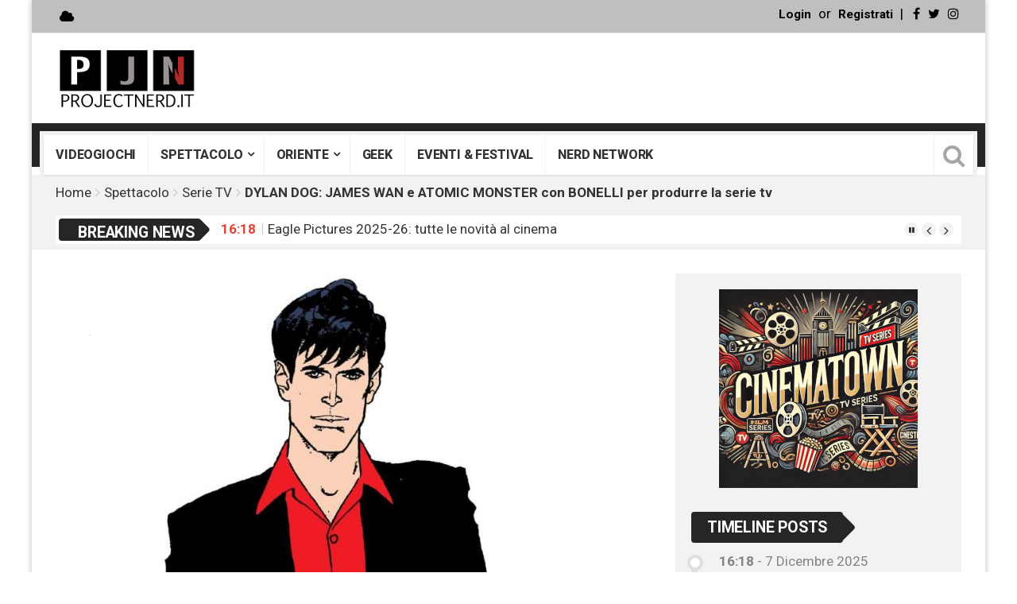

--- FILE ---
content_type: text/html; charset=UTF-8
request_url: https://www.projectnerd.it/2019-10-dylan-dog-james-wan-atomic-monster-bonelli-produrre-la-serie-tv/
body_size: 31164
content:
<!DOCTYPE html>
<html lang="it-IT" xmlns:og="http://ogp.me/ns#" xmlns:fb="http://ogp.me/ns/fb#">
<head>
<meta charset="UTF-8">
<meta name="viewport" content="width=device-width, initial-scale=1">
<link rel="profile" href="https://gmpg.org/xfn/11">
<link rel="pingback" href="https://www.projectnerd.it/xmlrpc.php">
<link rel="shortcut icon" href="https://www.projectnerd.it/wp-content/themes/top-news/favicon.ico" />
<meta name='robots' content='index, follow, max-image-preview:large, max-snippet:-1, max-video-preview:-1' />
	<style>img:is([sizes="auto" i], [sizes^="auto," i]) { contain-intrinsic-size: 3000px 1500px }</style>
	
<!-- Open Graph Meta Tags generated by MashShare 4.0.47 - https://mashshare.net -->
<meta property="og:type" content="article" /> 
<meta property="og:title" content="DYLAN DOG: JAMES WAN e ATOMIC MONSTER con BONELLI per produrre la serie tv" />
<meta property="og:description" content="Atomic Monster di James Wan sarà al fianco della Casa editrice di fumetti Sergio Bonelli Editore per realizzare una serie TV in lingua inglese basata sul fumetto cult Dylan Dog.  “Dylan Dog,” creato da Tiziano Sclavi, si" />
<meta property="og:image" content="https://www.projectnerd.it/wp-content/uploads/2019/10/DylanDog_transparent_crossedArms_copyright654-e1570535692145.jpg" />
<meta property="og:url" content="https://www.projectnerd.it/2019-10-dylan-dog-james-wan-atomic-monster-bonelli-produrre-la-serie-tv/" />
<meta property="og:site_name" content="Project Nerd" />
<meta property="article:author" content="https://www.facebook.com/marcello.portolan" />
<meta property="article:published_time" content="2019-10-07T17:56:17+01:00" />
<meta property="article:modified_time" content="2019-10-09T13:53:54+01:00" />
<meta property="og:updated_time" content="2019-10-09T13:53:54+01:00" />
<!-- Open Graph Meta Tags generated by MashShare 4.0.47 - https://www.mashshare.net -->
<!-- Twitter Card generated by MashShare 4.0.47 - https://www.mashshare.net -->
<meta property="og:image:width" content="916" />
<meta property="og:image:height" content="706" />
<meta name="twitter:card" content="summary_large_image">
<meta name="twitter:title" content="DYLAN DOG: JAMES WAN e ATOMIC MONSTER con BONELLI per produrre la serie tv">
<meta name="twitter:description" content="Atomic Monster di James Wan sarà al fianco della Casa editrice di fumetti Sergio Bonelli Editore per realizzare una serie TV in lingua inglese basata sul fumetto cult Dylan Dog.  “Dylan Dog,” creato da Tiziano Sclavi, si">
<meta name="twitter:image" content="https://www.projectnerd.it/wp-content/uploads/2019/10/DylanDog_transparent_crossedArms_copyright654-e1570535692145.jpg">
<!-- Twitter Card generated by MashShare 4.0.47 - https://www.mashshare.net -->

			<script>
						</script>
		
	<!-- This site is optimized with the Yoast SEO plugin v26.5 - https://yoast.com/wordpress/plugins/seo/ -->
	<title>DYLAN DOG: JAMES WAN e ATOMIC MONSTER con BONELLI per produrre la serie tv - ProjectNerd.it</title>
	<link rel="canonical" href="https://www.projectnerd.it/2019-10-dylan-dog-james-wan-atomic-monster-bonelli-produrre-la-serie-tv/" />
	<meta name="twitter:card" content="summary_large_image" />
	<meta name="twitter:title" content="DYLAN DOG: JAMES WAN e ATOMIC MONSTER con BONELLI per produrre la serie tv - ProjectNerd.it" />
	<meta name="twitter:description" content="Atomic Monster di James Wan sarà al fianco della Casa editrice di fumetti Sergio Bonelli Editore per realizzare una serie TV in lingua inglese basata sul fumetto cult Dylan Dog. “Dylan Dog,” creato da Tiziano Sclavi, si svilupperà come una serie live-action in 10 episodi, ispirata al popolare fumetto che vede protagonista il celebre “Indagatore dell’incubo”" />
	<meta name="twitter:image" content="https://www.projectnerd.it/wp-content/uploads/2019/10/DylanDog_transparent_crossedArms_copyright654-e1570535692145.jpg" />
	<meta name="twitter:creator" content="@ProjectNerdTv" />
	<meta name="twitter:site" content="@ProjectNerdTv" />
	<meta name="twitter:label1" content="Scritto da" />
	<meta name="twitter:data1" content="Marcello Portolan" />
	<meta name="twitter:label2" content="Tempo di lettura stimato" />
	<meta name="twitter:data2" content="3 minuti" />
	<script type="application/ld+json" class="yoast-schema-graph">{"@context":"https://schema.org","@graph":[{"@type":"WebPage","@id":"https://www.projectnerd.it/2019-10-dylan-dog-james-wan-atomic-monster-bonelli-produrre-la-serie-tv/","url":"https://www.projectnerd.it/2019-10-dylan-dog-james-wan-atomic-monster-bonelli-produrre-la-serie-tv/","name":"DYLAN DOG: JAMES WAN e ATOMIC MONSTER con BONELLI per produrre la serie tv - ProjectNerd.it","isPartOf":{"@id":"https://www.projectnerd.it/#website"},"primaryImageOfPage":{"@id":"https://www.projectnerd.it/2019-10-dylan-dog-james-wan-atomic-monster-bonelli-produrre-la-serie-tv/#primaryimage"},"image":{"@id":"https://www.projectnerd.it/2019-10-dylan-dog-james-wan-atomic-monster-bonelli-produrre-la-serie-tv/#primaryimage"},"thumbnailUrl":"https://www.projectnerd.it/wp-content/uploads/2019/10/DylanDog_transparent_crossedArms_copyright654-e1570535692145.jpg","datePublished":"2019-10-07T16:56:17+00:00","dateModified":"2019-10-09T12:53:54+00:00","author":{"@id":"https://www.projectnerd.it/#/schema/person/4e864cf018513078d1bb5db764196865"},"breadcrumb":{"@id":"https://www.projectnerd.it/2019-10-dylan-dog-james-wan-atomic-monster-bonelli-produrre-la-serie-tv/#breadcrumb"},"inLanguage":"it-IT","potentialAction":[{"@type":"ReadAction","target":["https://www.projectnerd.it/2019-10-dylan-dog-james-wan-atomic-monster-bonelli-produrre-la-serie-tv/"]}]},{"@type":"ImageObject","inLanguage":"it-IT","@id":"https://www.projectnerd.it/2019-10-dylan-dog-james-wan-atomic-monster-bonelli-produrre-la-serie-tv/#primaryimage","url":"https://www.projectnerd.it/wp-content/uploads/2019/10/DylanDog_transparent_crossedArms_copyright654-e1570535692145.jpg","contentUrl":"https://www.projectnerd.it/wp-content/uploads/2019/10/DylanDog_transparent_crossedArms_copyright654-e1570535692145.jpg","width":916,"height":706},{"@type":"BreadcrumbList","@id":"https://www.projectnerd.it/2019-10-dylan-dog-james-wan-atomic-monster-bonelli-produrre-la-serie-tv/#breadcrumb","itemListElement":[{"@type":"ListItem","position":1,"name":"Home","item":"https://www.projectnerd.it/"},{"@type":"ListItem","position":2,"name":"Blog","item":"https://www.projectnerd.it/blog/"},{"@type":"ListItem","position":3,"name":"DYLAN DOG: JAMES WAN e ATOMIC MONSTER con BONELLI per produrre la serie tv"}]},{"@type":"WebSite","@id":"https://www.projectnerd.it/#website","url":"https://www.projectnerd.it/","name":"Project Nerd","description":"Enjoy your passions!","potentialAction":[{"@type":"SearchAction","target":{"@type":"EntryPoint","urlTemplate":"https://www.projectnerd.it/?s={search_term_string}"},"query-input":{"@type":"PropertyValueSpecification","valueRequired":true,"valueName":"search_term_string"}}],"inLanguage":"it-IT"},{"@type":"Person","@id":"https://www.projectnerd.it/#/schema/person/4e864cf018513078d1bb5db764196865","name":"Marcello Portolan","image":{"@type":"ImageObject","inLanguage":"it-IT","@id":"https://www.projectnerd.it/#/schema/person/image/","url":"https://secure.gravatar.com/avatar/1b035e5eb8527c8bef0637ae6c35348b0bb4504d250d167f0fb5a1085c834e80?s=96&d=wp_user_avatar&r=g","contentUrl":"https://secure.gravatar.com/avatar/1b035e5eb8527c8bef0637ae6c35348b0bb4504d250d167f0fb5a1085c834e80?s=96&d=wp_user_avatar&r=g","caption":"Marcello Portolan"},"description":"Uno strano mix genetico sperimentale allevato a fumetti &amp; fantascienza classica, plasmato dal mondo dell'informatica e della tecnologia, ma con la passione per la scrittura. Un ghiottone che adora esplorare il mondo in cerca di Serie TV e pellicole da guardare noncurante dei pericoli del Trash e dello splatter. un vero e proprio globetrotter del mondo NERD","sameAs":["https://www.facebook.com/marcello.portolan"],"url":"https://www.projectnerd.it/author/portolanm/"}]}</script>
	<!-- / Yoast SEO plugin. -->


<link rel='dns-prefetch' href='//login.ngtn.eu' />
<link rel='dns-prefetch' href='//fonts.googleapis.com' />
<link rel="alternate" type="application/rss+xml" title="Project Nerd &raquo; Feed" href="https://www.projectnerd.it/feed/" />
<link rel="alternate" type="application/rss+xml" title="Project Nerd &raquo; Feed dei commenti" href="https://www.projectnerd.it/comments/feed/" />
		<!-- This site uses the Google Analytics by ExactMetrics plugin v8.10.1 - Using Analytics tracking - https://www.exactmetrics.com/ -->
							<script src="//www.googletagmanager.com/gtag/js?id=G-NWK3DP6XCC"  data-cfasync="false" data-wpfc-render="false" type="text/javascript" async></script>
			<script data-cfasync="false" data-wpfc-render="false" type="text/javascript">
				var em_version = '8.10.1';
				var em_track_user = true;
				var em_no_track_reason = '';
								var ExactMetricsDefaultLocations = {"page_location":"https:\/\/www.projectnerd.it\/2019-10-dylan-dog-james-wan-atomic-monster-bonelli-produrre-la-serie-tv\/"};
								if ( typeof ExactMetricsPrivacyGuardFilter === 'function' ) {
					var ExactMetricsLocations = (typeof ExactMetricsExcludeQuery === 'object') ? ExactMetricsPrivacyGuardFilter( ExactMetricsExcludeQuery ) : ExactMetricsPrivacyGuardFilter( ExactMetricsDefaultLocations );
				} else {
					var ExactMetricsLocations = (typeof ExactMetricsExcludeQuery === 'object') ? ExactMetricsExcludeQuery : ExactMetricsDefaultLocations;
				}

								var disableStrs = [
										'ga-disable-G-NWK3DP6XCC',
									];

				/* Function to detect opted out users */
				function __gtagTrackerIsOptedOut() {
					for (var index = 0; index < disableStrs.length; index++) {
						if (document.cookie.indexOf(disableStrs[index] + '=true') > -1) {
							return true;
						}
					}

					return false;
				}

				/* Disable tracking if the opt-out cookie exists. */
				if (__gtagTrackerIsOptedOut()) {
					for (var index = 0; index < disableStrs.length; index++) {
						window[disableStrs[index]] = true;
					}
				}

				/* Opt-out function */
				function __gtagTrackerOptout() {
					for (var index = 0; index < disableStrs.length; index++) {
						document.cookie = disableStrs[index] + '=true; expires=Thu, 31 Dec 2099 23:59:59 UTC; path=/';
						window[disableStrs[index]] = true;
					}
				}

				if ('undefined' === typeof gaOptout) {
					function gaOptout() {
						__gtagTrackerOptout();
					}
				}
								window.dataLayer = window.dataLayer || [];

				window.ExactMetricsDualTracker = {
					helpers: {},
					trackers: {},
				};
				if (em_track_user) {
					function __gtagDataLayer() {
						dataLayer.push(arguments);
					}

					function __gtagTracker(type, name, parameters) {
						if (!parameters) {
							parameters = {};
						}

						if (parameters.send_to) {
							__gtagDataLayer.apply(null, arguments);
							return;
						}

						if (type === 'event') {
														parameters.send_to = exactmetrics_frontend.v4_id;
							var hookName = name;
							if (typeof parameters['event_category'] !== 'undefined') {
								hookName = parameters['event_category'] + ':' + name;
							}

							if (typeof ExactMetricsDualTracker.trackers[hookName] !== 'undefined') {
								ExactMetricsDualTracker.trackers[hookName](parameters);
							} else {
								__gtagDataLayer('event', name, parameters);
							}
							
						} else {
							__gtagDataLayer.apply(null, arguments);
						}
					}

					__gtagTracker('js', new Date());
					__gtagTracker('set', {
						'developer_id.dNDMyYj': true,
											});
					if ( ExactMetricsLocations.page_location ) {
						__gtagTracker('set', ExactMetricsLocations);
					}
										__gtagTracker('config', 'G-NWK3DP6XCC', {"forceSSL":"true"} );
										window.gtag = __gtagTracker;										(function () {
						/* https://developers.google.com/analytics/devguides/collection/analyticsjs/ */
						/* ga and __gaTracker compatibility shim. */
						var noopfn = function () {
							return null;
						};
						var newtracker = function () {
							return new Tracker();
						};
						var Tracker = function () {
							return null;
						};
						var p = Tracker.prototype;
						p.get = noopfn;
						p.set = noopfn;
						p.send = function () {
							var args = Array.prototype.slice.call(arguments);
							args.unshift('send');
							__gaTracker.apply(null, args);
						};
						var __gaTracker = function () {
							var len = arguments.length;
							if (len === 0) {
								return;
							}
							var f = arguments[len - 1];
							if (typeof f !== 'object' || f === null || typeof f.hitCallback !== 'function') {
								if ('send' === arguments[0]) {
									var hitConverted, hitObject = false, action;
									if ('event' === arguments[1]) {
										if ('undefined' !== typeof arguments[3]) {
											hitObject = {
												'eventAction': arguments[3],
												'eventCategory': arguments[2],
												'eventLabel': arguments[4],
												'value': arguments[5] ? arguments[5] : 1,
											}
										}
									}
									if ('pageview' === arguments[1]) {
										if ('undefined' !== typeof arguments[2]) {
											hitObject = {
												'eventAction': 'page_view',
												'page_path': arguments[2],
											}
										}
									}
									if (typeof arguments[2] === 'object') {
										hitObject = arguments[2];
									}
									if (typeof arguments[5] === 'object') {
										Object.assign(hitObject, arguments[5]);
									}
									if ('undefined' !== typeof arguments[1].hitType) {
										hitObject = arguments[1];
										if ('pageview' === hitObject.hitType) {
											hitObject.eventAction = 'page_view';
										}
									}
									if (hitObject) {
										action = 'timing' === arguments[1].hitType ? 'timing_complete' : hitObject.eventAction;
										hitConverted = mapArgs(hitObject);
										__gtagTracker('event', action, hitConverted);
									}
								}
								return;
							}

							function mapArgs(args) {
								var arg, hit = {};
								var gaMap = {
									'eventCategory': 'event_category',
									'eventAction': 'event_action',
									'eventLabel': 'event_label',
									'eventValue': 'event_value',
									'nonInteraction': 'non_interaction',
									'timingCategory': 'event_category',
									'timingVar': 'name',
									'timingValue': 'value',
									'timingLabel': 'event_label',
									'page': 'page_path',
									'location': 'page_location',
									'title': 'page_title',
									'referrer' : 'page_referrer',
								};
								for (arg in args) {
																		if (!(!args.hasOwnProperty(arg) || !gaMap.hasOwnProperty(arg))) {
										hit[gaMap[arg]] = args[arg];
									} else {
										hit[arg] = args[arg];
									}
								}
								return hit;
							}

							try {
								f.hitCallback();
							} catch (ex) {
							}
						};
						__gaTracker.create = newtracker;
						__gaTracker.getByName = newtracker;
						__gaTracker.getAll = function () {
							return [];
						};
						__gaTracker.remove = noopfn;
						__gaTracker.loaded = true;
						window['__gaTracker'] = __gaTracker;
					})();
									} else {
										console.log("");
					(function () {
						function __gtagTracker() {
							return null;
						}

						window['__gtagTracker'] = __gtagTracker;
						window['gtag'] = __gtagTracker;
					})();
									}
			</script>
							<!-- / Google Analytics by ExactMetrics -->
		<script type="text/javascript">
/* <![CDATA[ */
window._wpemojiSettings = {"baseUrl":"https:\/\/s.w.org\/images\/core\/emoji\/16.0.1\/72x72\/","ext":".png","svgUrl":"https:\/\/s.w.org\/images\/core\/emoji\/16.0.1\/svg\/","svgExt":".svg","source":{"concatemoji":"https:\/\/www.projectnerd.it\/wp-includes\/js\/wp-emoji-release.min.js"}};
/*! This file is auto-generated */
!function(s,n){var o,i,e;function c(e){try{var t={supportTests:e,timestamp:(new Date).valueOf()};sessionStorage.setItem(o,JSON.stringify(t))}catch(e){}}function p(e,t,n){e.clearRect(0,0,e.canvas.width,e.canvas.height),e.fillText(t,0,0);var t=new Uint32Array(e.getImageData(0,0,e.canvas.width,e.canvas.height).data),a=(e.clearRect(0,0,e.canvas.width,e.canvas.height),e.fillText(n,0,0),new Uint32Array(e.getImageData(0,0,e.canvas.width,e.canvas.height).data));return t.every(function(e,t){return e===a[t]})}function u(e,t){e.clearRect(0,0,e.canvas.width,e.canvas.height),e.fillText(t,0,0);for(var n=e.getImageData(16,16,1,1),a=0;a<n.data.length;a++)if(0!==n.data[a])return!1;return!0}function f(e,t,n,a){switch(t){case"flag":return n(e,"\ud83c\udff3\ufe0f\u200d\u26a7\ufe0f","\ud83c\udff3\ufe0f\u200b\u26a7\ufe0f")?!1:!n(e,"\ud83c\udde8\ud83c\uddf6","\ud83c\udde8\u200b\ud83c\uddf6")&&!n(e,"\ud83c\udff4\udb40\udc67\udb40\udc62\udb40\udc65\udb40\udc6e\udb40\udc67\udb40\udc7f","\ud83c\udff4\u200b\udb40\udc67\u200b\udb40\udc62\u200b\udb40\udc65\u200b\udb40\udc6e\u200b\udb40\udc67\u200b\udb40\udc7f");case"emoji":return!a(e,"\ud83e\udedf")}return!1}function g(e,t,n,a){var r="undefined"!=typeof WorkerGlobalScope&&self instanceof WorkerGlobalScope?new OffscreenCanvas(300,150):s.createElement("canvas"),o=r.getContext("2d",{willReadFrequently:!0}),i=(o.textBaseline="top",o.font="600 32px Arial",{});return e.forEach(function(e){i[e]=t(o,e,n,a)}),i}function t(e){var t=s.createElement("script");t.src=e,t.defer=!0,s.head.appendChild(t)}"undefined"!=typeof Promise&&(o="wpEmojiSettingsSupports",i=["flag","emoji"],n.supports={everything:!0,everythingExceptFlag:!0},e=new Promise(function(e){s.addEventListener("DOMContentLoaded",e,{once:!0})}),new Promise(function(t){var n=function(){try{var e=JSON.parse(sessionStorage.getItem(o));if("object"==typeof e&&"number"==typeof e.timestamp&&(new Date).valueOf()<e.timestamp+604800&&"object"==typeof e.supportTests)return e.supportTests}catch(e){}return null}();if(!n){if("undefined"!=typeof Worker&&"undefined"!=typeof OffscreenCanvas&&"undefined"!=typeof URL&&URL.createObjectURL&&"undefined"!=typeof Blob)try{var e="postMessage("+g.toString()+"("+[JSON.stringify(i),f.toString(),p.toString(),u.toString()].join(",")+"));",a=new Blob([e],{type:"text/javascript"}),r=new Worker(URL.createObjectURL(a),{name:"wpTestEmojiSupports"});return void(r.onmessage=function(e){c(n=e.data),r.terminate(),t(n)})}catch(e){}c(n=g(i,f,p,u))}t(n)}).then(function(e){for(var t in e)n.supports[t]=e[t],n.supports.everything=n.supports.everything&&n.supports[t],"flag"!==t&&(n.supports.everythingExceptFlag=n.supports.everythingExceptFlag&&n.supports[t]);n.supports.everythingExceptFlag=n.supports.everythingExceptFlag&&!n.supports.flag,n.DOMReady=!1,n.readyCallback=function(){n.DOMReady=!0}}).then(function(){return e}).then(function(){var e;n.supports.everything||(n.readyCallback(),(e=n.source||{}).concatemoji?t(e.concatemoji):e.wpemoji&&e.twemoji&&(t(e.twemoji),t(e.wpemoji)))}))}((window,document),window._wpemojiSettings);
/* ]]> */
</script>
<link rel='stylesheet' id='foundation-icon-css' href='https://www.projectnerd.it/wp-content/plugins/easy-foundation-shortcodes/styles/foundation-icons.css' type='text/css' media='all' />
<link rel='stylesheet' id='pt-cv-public-style-css' href='https://www.projectnerd.it/wp-content/plugins/content-views-query-and-display-post-page/public/assets/css/cv.css' type='text/css' media='all' />
<style id='wp-emoji-styles-inline-css' type='text/css'>

	img.wp-smiley, img.emoji {
		display: inline !important;
		border: none !important;
		box-shadow: none !important;
		height: 1em !important;
		width: 1em !important;
		margin: 0 0.07em !important;
		vertical-align: -0.1em !important;
		background: none !important;
		padding: 0 !important;
	}
</style>
<link rel='stylesheet' id='wp-block-library-css' href='https://www.projectnerd.it/wp-includes/css/dist/block-library/style.min.css' type='text/css' media='all' />
<style id='classic-theme-styles-inline-css' type='text/css'>
/*! This file is auto-generated */
.wp-block-button__link{color:#fff;background-color:#32373c;border-radius:9999px;box-shadow:none;text-decoration:none;padding:calc(.667em + 2px) calc(1.333em + 2px);font-size:1.125em}.wp-block-file__button{background:#32373c;color:#fff;text-decoration:none}
</style>
<style id='global-styles-inline-css' type='text/css'>
:root{--wp--preset--aspect-ratio--square: 1;--wp--preset--aspect-ratio--4-3: 4/3;--wp--preset--aspect-ratio--3-4: 3/4;--wp--preset--aspect-ratio--3-2: 3/2;--wp--preset--aspect-ratio--2-3: 2/3;--wp--preset--aspect-ratio--16-9: 16/9;--wp--preset--aspect-ratio--9-16: 9/16;--wp--preset--color--black: #000000;--wp--preset--color--cyan-bluish-gray: #abb8c3;--wp--preset--color--white: #ffffff;--wp--preset--color--pale-pink: #f78da7;--wp--preset--color--vivid-red: #cf2e2e;--wp--preset--color--luminous-vivid-orange: #ff6900;--wp--preset--color--luminous-vivid-amber: #fcb900;--wp--preset--color--light-green-cyan: #7bdcb5;--wp--preset--color--vivid-green-cyan: #00d084;--wp--preset--color--pale-cyan-blue: #8ed1fc;--wp--preset--color--vivid-cyan-blue: #0693e3;--wp--preset--color--vivid-purple: #9b51e0;--wp--preset--gradient--vivid-cyan-blue-to-vivid-purple: linear-gradient(135deg,rgba(6,147,227,1) 0%,rgb(155,81,224) 100%);--wp--preset--gradient--light-green-cyan-to-vivid-green-cyan: linear-gradient(135deg,rgb(122,220,180) 0%,rgb(0,208,130) 100%);--wp--preset--gradient--luminous-vivid-amber-to-luminous-vivid-orange: linear-gradient(135deg,rgba(252,185,0,1) 0%,rgba(255,105,0,1) 100%);--wp--preset--gradient--luminous-vivid-orange-to-vivid-red: linear-gradient(135deg,rgba(255,105,0,1) 0%,rgb(207,46,46) 100%);--wp--preset--gradient--very-light-gray-to-cyan-bluish-gray: linear-gradient(135deg,rgb(238,238,238) 0%,rgb(169,184,195) 100%);--wp--preset--gradient--cool-to-warm-spectrum: linear-gradient(135deg,rgb(74,234,220) 0%,rgb(151,120,209) 20%,rgb(207,42,186) 40%,rgb(238,44,130) 60%,rgb(251,105,98) 80%,rgb(254,248,76) 100%);--wp--preset--gradient--blush-light-purple: linear-gradient(135deg,rgb(255,206,236) 0%,rgb(152,150,240) 100%);--wp--preset--gradient--blush-bordeaux: linear-gradient(135deg,rgb(254,205,165) 0%,rgb(254,45,45) 50%,rgb(107,0,62) 100%);--wp--preset--gradient--luminous-dusk: linear-gradient(135deg,rgb(255,203,112) 0%,rgb(199,81,192) 50%,rgb(65,88,208) 100%);--wp--preset--gradient--pale-ocean: linear-gradient(135deg,rgb(255,245,203) 0%,rgb(182,227,212) 50%,rgb(51,167,181) 100%);--wp--preset--gradient--electric-grass: linear-gradient(135deg,rgb(202,248,128) 0%,rgb(113,206,126) 100%);--wp--preset--gradient--midnight: linear-gradient(135deg,rgb(2,3,129) 0%,rgb(40,116,252) 100%);--wp--preset--font-size--small: 13px;--wp--preset--font-size--medium: 20px;--wp--preset--font-size--large: 36px;--wp--preset--font-size--x-large: 42px;--wp--preset--spacing--20: 0.44rem;--wp--preset--spacing--30: 0.67rem;--wp--preset--spacing--40: 1rem;--wp--preset--spacing--50: 1.5rem;--wp--preset--spacing--60: 2.25rem;--wp--preset--spacing--70: 3.38rem;--wp--preset--spacing--80: 5.06rem;--wp--preset--shadow--natural: 6px 6px 9px rgba(0, 0, 0, 0.2);--wp--preset--shadow--deep: 12px 12px 50px rgba(0, 0, 0, 0.4);--wp--preset--shadow--sharp: 6px 6px 0px rgba(0, 0, 0, 0.2);--wp--preset--shadow--outlined: 6px 6px 0px -3px rgba(255, 255, 255, 1), 6px 6px rgba(0, 0, 0, 1);--wp--preset--shadow--crisp: 6px 6px 0px rgba(0, 0, 0, 1);}:where(.is-layout-flex){gap: 0.5em;}:where(.is-layout-grid){gap: 0.5em;}body .is-layout-flex{display: flex;}.is-layout-flex{flex-wrap: wrap;align-items: center;}.is-layout-flex > :is(*, div){margin: 0;}body .is-layout-grid{display: grid;}.is-layout-grid > :is(*, div){margin: 0;}:where(.wp-block-columns.is-layout-flex){gap: 2em;}:where(.wp-block-columns.is-layout-grid){gap: 2em;}:where(.wp-block-post-template.is-layout-flex){gap: 1.25em;}:where(.wp-block-post-template.is-layout-grid){gap: 1.25em;}.has-black-color{color: var(--wp--preset--color--black) !important;}.has-cyan-bluish-gray-color{color: var(--wp--preset--color--cyan-bluish-gray) !important;}.has-white-color{color: var(--wp--preset--color--white) !important;}.has-pale-pink-color{color: var(--wp--preset--color--pale-pink) !important;}.has-vivid-red-color{color: var(--wp--preset--color--vivid-red) !important;}.has-luminous-vivid-orange-color{color: var(--wp--preset--color--luminous-vivid-orange) !important;}.has-luminous-vivid-amber-color{color: var(--wp--preset--color--luminous-vivid-amber) !important;}.has-light-green-cyan-color{color: var(--wp--preset--color--light-green-cyan) !important;}.has-vivid-green-cyan-color{color: var(--wp--preset--color--vivid-green-cyan) !important;}.has-pale-cyan-blue-color{color: var(--wp--preset--color--pale-cyan-blue) !important;}.has-vivid-cyan-blue-color{color: var(--wp--preset--color--vivid-cyan-blue) !important;}.has-vivid-purple-color{color: var(--wp--preset--color--vivid-purple) !important;}.has-black-background-color{background-color: var(--wp--preset--color--black) !important;}.has-cyan-bluish-gray-background-color{background-color: var(--wp--preset--color--cyan-bluish-gray) !important;}.has-white-background-color{background-color: var(--wp--preset--color--white) !important;}.has-pale-pink-background-color{background-color: var(--wp--preset--color--pale-pink) !important;}.has-vivid-red-background-color{background-color: var(--wp--preset--color--vivid-red) !important;}.has-luminous-vivid-orange-background-color{background-color: var(--wp--preset--color--luminous-vivid-orange) !important;}.has-luminous-vivid-amber-background-color{background-color: var(--wp--preset--color--luminous-vivid-amber) !important;}.has-light-green-cyan-background-color{background-color: var(--wp--preset--color--light-green-cyan) !important;}.has-vivid-green-cyan-background-color{background-color: var(--wp--preset--color--vivid-green-cyan) !important;}.has-pale-cyan-blue-background-color{background-color: var(--wp--preset--color--pale-cyan-blue) !important;}.has-vivid-cyan-blue-background-color{background-color: var(--wp--preset--color--vivid-cyan-blue) !important;}.has-vivid-purple-background-color{background-color: var(--wp--preset--color--vivid-purple) !important;}.has-black-border-color{border-color: var(--wp--preset--color--black) !important;}.has-cyan-bluish-gray-border-color{border-color: var(--wp--preset--color--cyan-bluish-gray) !important;}.has-white-border-color{border-color: var(--wp--preset--color--white) !important;}.has-pale-pink-border-color{border-color: var(--wp--preset--color--pale-pink) !important;}.has-vivid-red-border-color{border-color: var(--wp--preset--color--vivid-red) !important;}.has-luminous-vivid-orange-border-color{border-color: var(--wp--preset--color--luminous-vivid-orange) !important;}.has-luminous-vivid-amber-border-color{border-color: var(--wp--preset--color--luminous-vivid-amber) !important;}.has-light-green-cyan-border-color{border-color: var(--wp--preset--color--light-green-cyan) !important;}.has-vivid-green-cyan-border-color{border-color: var(--wp--preset--color--vivid-green-cyan) !important;}.has-pale-cyan-blue-border-color{border-color: var(--wp--preset--color--pale-cyan-blue) !important;}.has-vivid-cyan-blue-border-color{border-color: var(--wp--preset--color--vivid-cyan-blue) !important;}.has-vivid-purple-border-color{border-color: var(--wp--preset--color--vivid-purple) !important;}.has-vivid-cyan-blue-to-vivid-purple-gradient-background{background: var(--wp--preset--gradient--vivid-cyan-blue-to-vivid-purple) !important;}.has-light-green-cyan-to-vivid-green-cyan-gradient-background{background: var(--wp--preset--gradient--light-green-cyan-to-vivid-green-cyan) !important;}.has-luminous-vivid-amber-to-luminous-vivid-orange-gradient-background{background: var(--wp--preset--gradient--luminous-vivid-amber-to-luminous-vivid-orange) !important;}.has-luminous-vivid-orange-to-vivid-red-gradient-background{background: var(--wp--preset--gradient--luminous-vivid-orange-to-vivid-red) !important;}.has-very-light-gray-to-cyan-bluish-gray-gradient-background{background: var(--wp--preset--gradient--very-light-gray-to-cyan-bluish-gray) !important;}.has-cool-to-warm-spectrum-gradient-background{background: var(--wp--preset--gradient--cool-to-warm-spectrum) !important;}.has-blush-light-purple-gradient-background{background: var(--wp--preset--gradient--blush-light-purple) !important;}.has-blush-bordeaux-gradient-background{background: var(--wp--preset--gradient--blush-bordeaux) !important;}.has-luminous-dusk-gradient-background{background: var(--wp--preset--gradient--luminous-dusk) !important;}.has-pale-ocean-gradient-background{background: var(--wp--preset--gradient--pale-ocean) !important;}.has-electric-grass-gradient-background{background: var(--wp--preset--gradient--electric-grass) !important;}.has-midnight-gradient-background{background: var(--wp--preset--gradient--midnight) !important;}.has-small-font-size{font-size: var(--wp--preset--font-size--small) !important;}.has-medium-font-size{font-size: var(--wp--preset--font-size--medium) !important;}.has-large-font-size{font-size: var(--wp--preset--font-size--large) !important;}.has-x-large-font-size{font-size: var(--wp--preset--font-size--x-large) !important;}
:where(.wp-block-post-template.is-layout-flex){gap: 1.25em;}:where(.wp-block-post-template.is-layout-grid){gap: 1.25em;}
:where(.wp-block-columns.is-layout-flex){gap: 2em;}:where(.wp-block-columns.is-layout-grid){gap: 2em;}
:root :where(.wp-block-pullquote){font-size: 1.5em;line-height: 1.6;}
</style>
<link rel='stylesheet' id='aalb_basics_css-css' href='https://www.projectnerd.it/wp-content/plugins/amazon-associates-link-builder/css/aalb_basics.css' type='text/css' media='all' />
<link rel='stylesheet' id='mashsb-styles-css' href='https://www.projectnerd.it/wp-content/plugins/mashsharer/assets/css/mashsb.min.css' type='text/css' media='all' />
<style id='mashsb-styles-inline-css' type='text/css'>
.mashsb-count {color:#cccccc;}@media only screen and (min-width:568px){.mashsb-buttons a {min-width: 177px;}}
</style>
<link rel='stylesheet' id='ngtn-central-style-css' href='https://www.projectnerd.it/wp-content/plugins/ngtn_central/assets/ngtn_central.css' type='text/css' media='all' />
<link rel='stylesheet' id='ngtn-roboto-font-css' href='https://fonts.googleapis.com/css2?family=Roboto%3Awght%40400%3B500%3B700&#038;display=swap' type='text/css' media='all' />
<link rel='stylesheet' id='viralpress-core-css-css' href='https://www.projectnerd.it/wp-content/plugins/viralpress/assets/css/viralpress.min.css' type='text/css' media='all' />
<link rel='stylesheet' id='ppress-frontend-css' href='https://www.projectnerd.it/wp-content/plugins/wp-user-avatar/assets/css/frontend.min.css' type='text/css' media='all' />
<link rel='stylesheet' id='ppress-flatpickr-css' href='https://www.projectnerd.it/wp-content/plugins/wp-user-avatar/assets/flatpickr/flatpickr.min.css' type='text/css' media='all' />
<link rel='stylesheet' id='ppress-select2-css' href='https://www.projectnerd.it/wp-content/plugins/wp-user-avatar/assets/select2/select2.min.css' type='text/css' media='all' />
<link rel='stylesheet' id='heateor-sc-frontend-css-css' href='https://www.projectnerd.it/wp-content/plugins/heateor-social-comments/css/front.css' type='text/css' media='all' />
<link rel='stylesheet' id='wp_review-style-css' href='https://www.projectnerd.it/wp-content/plugins/wp-review/public/css/wp-review.css' type='text/css' media='all' />
<link rel='stylesheet' id='top-news-style-css' href='https://www.projectnerd.it/wp-content/themes/top-news/style.css' type='text/css' media='all' />
<link rel='stylesheet' id='bootstrap-css' href='https://www.projectnerd.it/wp-content/themes/top-news/assets/vendor/bootstrap/css/bootstrap.min.css' type='text/css' media='all' />
<link rel='stylesheet' id='font-awesome-css' href='https://www.projectnerd.it/wp-content/plugins/js_composer/assets/lib/bower/font-awesome/css/font-awesome.min.css' type='text/css' media='all' />
<link rel='stylesheet' id='swiper-css' href='https://www.projectnerd.it/wp-content/themes/top-news/assets/vendor/swiper/css/swiper.min.css' type='text/css' media='all' />
<link rel='stylesheet' id='prettyPhoto-css' href='https://www.projectnerd.it/wp-content/themes/top-news/assets/css/prettyPhoto.css' type='text/css' media='all' />
<link rel='stylesheet' id='top-news-flexslider-css' href='https://www.projectnerd.it/wp-content/themes/top-news/assets/vendor/flexslider/flexslider.css' type='text/css' media='all' />
<link rel='stylesheet' id='animate-css' href='https://www.projectnerd.it/wp-content/themes/top-news/assets/vendor/animate.css/animate.min.css' type='text/css' media='all' />
<link rel='stylesheet' id='top-news-theme-stylesheet-css' href='https://www.projectnerd.it/wp-content/themes/top-news/assets/css/app.css' type='text/css' media='all' />
<link rel='stylesheet' id='top-news-theme-responsive-css' href='https://www.projectnerd.it/wp-content/themes/top-news/assets/css/responsive.css' type='text/css' media='all' />
<link rel='stylesheet' id='top-news-fonts-css' href='//fonts.googleapis.com/css?family=Roboto%3A400%2C300%2C300italic%2C400italic%2C500%2C500italic%2C600%2C600italic%2C700%2C700italic%2C800%2C800italic%2C900%2C900italic%26subset%3Dlatin%2Clatin-ext' type='text/css' media='all' />
<link rel='stylesheet' id='yarppRelatedCss-css' href='https://www.projectnerd.it/wp-content/plugins/yet-another-related-posts-plugin/style/related.css' type='text/css' media='all' />
<script type="text/javascript" data-cfasync="false" src="https://www.projectnerd.it/wp-includes/js/jquery/jquery.min.js" id="jquery-core-js"></script>
<script type="text/javascript" data-cfasync="false" src="https://www.projectnerd.it/wp-includes/js/jquery/jquery-migrate.min.js" id="jquery-migrate-js"></script>
<script type="text/javascript" src="https://www.projectnerd.it/wp-content/plugins/google-analytics-dashboard-for-wp/assets/js/frontend-gtag.min.js" id="exactmetrics-frontend-script-js" async="async" data-wp-strategy="async"></script>
<script data-cfasync="false" data-wpfc-render="false" type="text/javascript" id='exactmetrics-frontend-script-js-extra'>/* <![CDATA[ */
var exactmetrics_frontend = {"js_events_tracking":"true","download_extensions":"zip,mp3,mpeg,pdf,docx,pptx,xlsx,rar","inbound_paths":"[{\"path\":\"\\\/go\\\/\",\"label\":\"affiliate\"},{\"path\":\"\\\/recommend\\\/\",\"label\":\"affiliate\"}]","home_url":"https:\/\/www.projectnerd.it","hash_tracking":"false","v4_id":"G-NWK3DP6XCC"};/* ]]> */
</script>
<script type="text/javascript" id="mashsb-js-extra">
/* <![CDATA[ */
var mashsb = {"shares":"0","round_shares":"1","animate_shares":"0","dynamic_buttons":"0","share_url":"https:\/\/www.projectnerd.it\/2019-10-dylan-dog-james-wan-atomic-monster-bonelli-produrre-la-serie-tv\/","title":"DYLAN+DOG%3A+JAMES+WAN+e+ATOMIC+MONSTER+con+BONELLI+per+produrre+la+serie+tv","image":"https:\/\/www.projectnerd.it\/wp-content\/uploads\/2019\/10\/DylanDog_transparent_crossedArms_copyright654-e1570535692145.jpg","desc":"Atomic Monster di James Wan sar\u00e0 al fianco della Casa editrice di fumetti Sergio Bonelli Editore per realizzare una serie TV in lingua inglese basata sul fumetto cult\u00a0Dylan Dog.\r\n\u201cDylan Dog,\u201d creato da Tiziano Sclavi, si \u2026","hashtag":"","subscribe":"content","subscribe_url":"","activestatus":"1","singular":"1","twitter_popup":"1","refresh":"0","nonce":"a4f516ce9b","postid":"212274","servertime":"1765401655","ajaxurl":"https:\/\/www.projectnerd.it\/wp-admin\/admin-ajax.php"};
/* ]]> */
</script>
<script type="text/javascript" src="https://www.projectnerd.it/wp-content/plugins/mashsharer/assets/js/mashsb.min.js" id="mashsb-js"></script>
<script type="text/javascript" id="viralpress-core-js-js-extra">
/* <![CDATA[ */
var vp_user_logged_in = "";
var vp_ajax_nonce = "04a202e994";
var vp_fb_app_id = "";
var vp_google_oauth_id = "";
var vp_google_api_key = "";
var vp_home_url = "https:\/\/www.projectnerd.it\/";
var vp_meme_gen_url = "https:\/\/www.projectnerd.it\/meme-generator";
var vp_create_url = "https:\/\/www.projectnerd.it\/create";
var vp_img_dir_url = "https:\/\/www.projectnerd.it\/wp-content\/plugins\/viralpress\/assets\/images";
var vp_spinner_url = "https:\/\/www.projectnerd.it\/wp-content\/plugins\/viralpress\/assets\/images\/spinner.gif";
var vp_ajaxurl = "https:\/\/www.projectnerd.it\/wp-admin\/admin-ajax.php";
var vp_lang = {"add_tags":"Add tags to your post","add_preface":"Add preface","hide_preface":"Hide preface","optional":"(Optional)","op_ok":"Operation successful","saved":"Saved successfully","save":"Save","close":"Close","source":"Source","manage_media":"Manage media","upload_media":"Upload media","upload_avatar":"Upload new avatar","upload_cover":"Upload new cover","upload_from_url":"Upload from URL","login_success_wait":"Please wait...","login_failed":"Login failed","remove_entry":"Remove this entry","title":"Title","type_title":"Type a title of this entry","type_source":"Add a source URL","type_desc":"Type a description of this entry","type_qu":"Type a question or add an image","type_ans":"Type an answer or add an image","required":"(Required)","desc":"Description","add_photo":"Add a photo","show_details":"Show details","hide_details":"Hide details","toggle_editor":"Toggle editor","upload_photo":"Upload a photo","insert":"Insert","remove":"Remove","add_thumb":"Thumb & subtitle","downloading":"Downloading...","change_photo":"Change photo","add_video":"Upload video","add_audio":"Upload audio","add_pin":"Embed from websites","change_video":"Change video","change_audio":"Change audio","change_pin":"Change item","insert_url":"Insert a url","choose_valid_video_domain":"Please insert a supported video host - youtube, dailymotion, vimeo, vine, bbc, ted, liveleak, facebook, ","choose_valid_audio_domain":"Please insert a supported audio host - soundcloud, ","choose_valid_pin_domain":"Please insert a supported embed host - youtube,facebook,dailymotion,vimeo,ted,bbc,liveleak,instagram,fbpage,twitter,twitter_profile,vine,pinterest_pin,pinterest_board,pinterest_profile,gplus,soundcloud,custom, ","choose_valid_pin_code":"Invalid embed code","invalid_url":"Failed to parse url","more_details":"More details","poll":"Poll","text":"Text","quiz":"Quiz","image":"Image","video":"Video","audio":"Audio","pin":"Embed","results":"Results","question":"Question","possible_answers":"Possible answers","answers":"Answers","answer":"Answer","correct_answer":"Correct Answer","you_score":"SCORE","you_got":"You Got","out_of":"out of","add_answer":"Add more answer","title_of_exp":"Title of explanation","desc_of_exp":"Describe answer in details","explain_answer":"Explain correct answer","withdraw_last_vote":"You already reacted to this post. Withdraw the previous reaction to react again.","scoring":"Show this result for scores between","from":"From","to":"To","all_required":"Please answer all the questions.","vote_done":"You have submitted your vote. Thank you for your participation.","votes":"votes","sel_mass_action":"Please select a mass action","sel_at_one_post":"Please select at least one post","deleted":"Deleted","select":"Select","could_not_edit":"post could not be edited","confirm_action":"Are you sure to perform this action?","confirm_del":"Are you sure to delete this item?","big_or":"OR","upload_from_link":"Upload from link","show_numering":"Show numbering","edit_post_title":"Edit post - Project Nerd","lk_embed_url":"Liveleak embed code required. Liveleak video url will not work","must_share_quiz":"You must share the quiz before you can see result","sure_react":"Are you sure to react with this gif?","submit":"Submit","gallery":"Gallery","playlist":"Playlist","sel_img":"Select images","sel_playlist":"Select audio or video files","one_type_playlist":"Audio and video files cannot be mixed in playlist","add_more_photo":"Add more photo","must_login":"You must login to perform this action","result":"Result","select_one":"Select one","gal_cols":"Gallery column","gal_autostart":"Caraousel autostart","gal_type":"Gallery type","thumbnail":"Thumbnail grid","rectangular":"Tiled mosaic","columns":"Tiled columns","square":"Square tiles","circle":"Circle","slideshow":"Slideshow\/carousel","yes":"Yes","no":"No","submitting_open_list":"Submitting open list...","submitted_open_list":"Your list was successfully submitted for review. See your submissions <a href=\"https:\/\/www.projectnerd.it\/profile\/\"> here <\/a>","entry_deleted":"Item deleted successfully.","url_required_react":"URL required for posting reaction.","gen_meme":"Create meme","img_req":"Image required","vp_req":"required","add_more_media":"Add more media","sel_img_meme":"Select an image","hide_thumb":"Hide settings","entry_move_up":"Move entry up","entry_move_down":"Move entry down","toggle_source":"Toggle source code","show_adv_opt":"Show advanced options","hide_adv_opt":"Hide advanced options","pl_wait_action":"Please wait while we complete your previous action","sure_exit":"Are you sure to exit?","news_text1":"Add one or more news entry","image_text1":"Add one or more image","meme_text1":"Add one or more meme","list_text1":"Add one or more list item","audio_text1":"Add one or more audio","video_text1":"Add one or more video","playlist_text1":"Add one or more playlist","gallery_text1":"Add one or more gallery","quiz_text1":"Quiz questions","poll_text1":"Add one or more poll","news_title":"Submit a news or story","image_title":"Submit image","meme_title":"Create meme","list_title":"Create list","audio_title":"Submit audio","video_title":"Submit video","playlist_title":"Submit playlist","gallery_title":"Submit gallery","quiz_title":"Create a quiz","poll_title":"Create a poll","news_text2":"Want to add more news, photos or embeds?","image_text2":"Want to add more image or meme?","meme_text2":"Choose an image and start building your great meme","list_text2":"What type of list you want to add next?","audio_text2":"What to do next - upload audio or embed from websites?","video_text2":"What to do next - upload video or embed from websites?","playlist_text2":"Want to add more playlist?","gallery_text2":"Want to add more gallery?","quiz_text2":"Want to add more question?","poll_text2":"Want to add more poll or describe your poll?"};
var vp_allow_anon_votes = "0";
var vp_share_quiz_force = "0";
var vp_hotlink_image = "0";
var vp_allowed_embeds = "";
var vp_autoload_op_editor = "0";
var vp_self_video = "0";
var vp_self_audio = "0";
var vp_meme_enabled = "1";
/* ]]> */
</script>
<script type="text/javascript" data-cfasync="false" src="https://www.projectnerd.it/wp-content/plugins/viralpress/assets/js/viralpress.min.js" id="viralpress-core-js-js"></script>
<script type="text/javascript" src="https://www.projectnerd.it/wp-content/plugins/wp-user-avatar/assets/flatpickr/flatpickr.min.js" id="ppress-flatpickr-js"></script>
<script type="text/javascript" src="https://www.projectnerd.it/wp-content/plugins/wp-user-avatar/assets/select2/select2.min.js" id="ppress-select2-js"></script>
<link rel="https://api.w.org/" href="https://www.projectnerd.it/wp-json/" /><link rel="alternate" title="JSON" type="application/json" href="https://www.projectnerd.it/wp-json/wp/v2/posts/212274" /><link rel="EditURI" type="application/rsd+xml" title="RSD" href="https://www.projectnerd.it/xmlrpc.php?rsd" />
<meta name="generator" content="WordPress 6.8.3" />
<link rel='shortlink' href='https://www.projectnerd.it/?p=212274' />
<link rel="alternate" title="oEmbed (JSON)" type="application/json+oembed" href="https://www.projectnerd.it/wp-json/oembed/1.0/embed?url=https%3A%2F%2Fwww.projectnerd.it%2F2019-10-dylan-dog-james-wan-atomic-monster-bonelli-produrre-la-serie-tv%2F" />
<link rel="alternate" title="oEmbed (XML)" type="text/xml+oembed" href="https://www.projectnerd.it/wp-json/oembed/1.0/embed?url=https%3A%2F%2Fwww.projectnerd.it%2F2019-10-dylan-dog-james-wan-atomic-monster-bonelli-produrre-la-serie-tv%2F&#038;format=xml" />
<!-- HFCM by 99 Robots - Snippet # 1: Cookieyes -->
<!-- Start cookieyes banner -->
<script id="cookieyes" type="text/javascript" src="https://cdn-cookieyes.com/client_data/6bf8e2c79bb959a89bf5e0c7/script.js"></script>
<!-- End cookieyes banner --> 
<!-- /end HFCM by 99 Robots -->
<!-- HFCM by 99 Robots - Snippet # 2: Microsoft Clarity -->
<script type="text/javascript">
    (function(c,l,a,r,i,t,y){
        c[a]=c[a]||function(){(c[a].q=c[a].q||[]).push(arguments)};
        t=l.createElement(r);t.async=1;t.src="https://www.clarity.ms/tag/"+i;
        y=l.getElementsByTagName(r)[0];y.parentNode.insertBefore(t,y);
    })(window, document, "clarity", "script", "atrmh4my47");
</script>
<!-- /end HFCM by 99 Robots -->
<meta name="google-site-verification" content="1YKudv0AR3RDaD3usQwDflVjGNEC2BRe6Ullx5V_Ij0" /><meta name="google-site-verification" content="1YKudv0AR3RDaD3usQwDflVjGNEC2BRe6Ullx5V_Ij0" /><meta name="google-site-verification" content="1YKudv0AR3RDaD3usQwDflVjGNEC2BRe6Ullx5V_Ij0" />			<style type="text/css" media="screen">
				/**
				 * Plugin Name: Subtitles
				 * Plugin URI: http://wordpress.org/plugins/subtitles/
				 * Description: Easily add subtitles into your WordPress posts, pages, custom post types, and themes.
				 * Author: We Cobble
				 * Author URI: https://wecobble.com/
				 * Version: 2.2.0
				 * License: GNU General Public License v2 or later
				 * License URI: http://www.gnu.org/licenses/gpl-2.0.html
				 */

				/**
				 * Be explicit about this styling only applying to spans,
				 * since that's the default markup that's returned by
				 * Subtitles. If a developer overrides the default subtitles
				 * markup with another element or class, we don't want to stomp
				 * on that.
				 *
				 * @since 1.0.0
				 */
				span.entry-subtitle {
					display: block; /* Put subtitles on their own line by default. */
					font-size: 0.53333333333333em; /* Sensible scaling. It's assumed that post titles will be wrapped in heading tags. */
				}
				/**
				 * If subtitles are shown in comment areas, we'll hide them by default.
				 *
				 * @since 1.0.5
				 */
				#comments .comments-title span.entry-subtitle {
					display: none;
				}
			</style><meta name="generator" content="Powered by Visual Composer - drag and drop page builder for WordPress."/>
<!--[if lte IE 9]><link rel="stylesheet" type="text/css" href="https://www.projectnerd.it/wp-content/plugins/js_composer/assets/css/vc_lte_ie9.min.css" media="screen"><![endif]-->      <meta name="onesignal" content="wordpress-plugin"/>
            <script>

      window.OneSignalDeferred = window.OneSignalDeferred || [];

      OneSignalDeferred.push(function(OneSignal) {
        var oneSignal_options = {};
        window._oneSignalInitOptions = oneSignal_options;

        oneSignal_options['serviceWorkerParam'] = { scope: '/' };
oneSignal_options['serviceWorkerPath'] = 'OneSignalSDKWorker.js.php';

        OneSignal.Notifications.setDefaultUrl("https://www.projectnerd.it");

        oneSignal_options['wordpress'] = true;
oneSignal_options['appId'] = '0d619af7-9c7f-4e5a-a38a-625099643905';
oneSignal_options['allowLocalhostAsSecureOrigin'] = true;
oneSignal_options['welcomeNotification'] = { };
oneSignal_options['welcomeNotification']['title'] = "";
oneSignal_options['welcomeNotification']['message'] = "";
oneSignal_options['path'] = "https://www.projectnerd.it/wp-content/plugins/onesignal-free-web-push-notifications/sdk_files/";
oneSignal_options['safari_web_id'] = "web.onesignal.auto.68a9d4a9-72e3-41ba-a788-4f8badeb71ae";
oneSignal_options['promptOptions'] = { };
oneSignal_options['promptOptions']['actionMessage'] = "Vuoi attivare le notifiche e gli aggiornamenti da Project Nerd?";
oneSignal_options['promptOptions']['exampleNotificationTitleDesktop'] = "Esempio di notifica";
oneSignal_options['promptOptions']['exampleNotificationMessageDesktop'] = "Le notifiche appariranno sul tuo schermo";
oneSignal_options['promptOptions']['exampleNotificationTitleMobile'] = "Esempio di notifica";
oneSignal_options['promptOptions']['exampleNotificationMessageMobile'] = "Le notifiche appariranno sul tuo schermo";
oneSignal_options['promptOptions']['exampleNotificationCaption'] = "(puoi disattivare le notifiche in qualsiasi momento)";
oneSignal_options['promptOptions']['acceptButtonText'] = "ATTIVA";
oneSignal_options['promptOptions']['cancelButtonText'] = "NO GRAZIE";
oneSignal_options['promptOptions']['siteName'] = "http://www.projectnerd.it";
oneSignal_options['promptOptions']['autoAcceptTitle'] = "Permetti";
oneSignal_options['notifyButton'] = { };
oneSignal_options['notifyButton']['enable'] = true;
oneSignal_options['notifyButton']['position'] = 'bottom-right';
oneSignal_options['notifyButton']['theme'] = 'default';
oneSignal_options['notifyButton']['size'] = 'medium';
oneSignal_options['notifyButton']['showCredit'] = true;
oneSignal_options['notifyButton']['text'] = {};
              OneSignal.init(window._oneSignalInitOptions);
              OneSignal.Slidedown.promptPush()      });

      function documentInitOneSignal() {
        var oneSignal_elements = document.getElementsByClassName("OneSignal-prompt");

        var oneSignalLinkClickHandler = function(event) { OneSignal.Notifications.requestPermission(); event.preventDefault(); };        for(var i = 0; i < oneSignal_elements.length; i++)
          oneSignal_elements[i].addEventListener('click', oneSignalLinkClickHandler, false);
      }

      if (document.readyState === 'complete') {
           documentInitOneSignal();
      }
      else {
           window.addEventListener("load", function(event){
               documentInitOneSignal();
          });
      }
    </script>
    <style type="text/css">
        /*--------------------------------------------------
	Custom CSS from theme option
        -----------------------------------------------------*/
        body{
            font-family: 'Roboto', sans-serif;
            font-size: 17px;
        }
        h1, h2, h3, h4, h5, h6,
        .featured-posts .post-item.special > .post-info > .title,
        .small-posts-list .title,
        .timeline-posts > li > .title,
        .featured-posts .post-item.special > .post-info > .title,
        .page-header .title,
        .entry-header .entry-title,
        .posts-lists .post-item > .content > .title,
        .posts-lists .post-item > .content > .title,
        .featured-posts .post-item > .post-info > .title,
        .post-carousel-widget .post-items > .item > .content > .title,
        .posts-lists .post-item > .content > .title{
            font-family: 'Roboto', sans-serif;
            font-weight: 500;
            font-style: normal;
            text-transform: none;
        }
        .primary-menu .menu-container > .menu-inside > .nav > li > a{
            font-family: 'Roboto', sans-serif;
            font-weight: 800;
            font-style: normal;
            text-transform: uppercase;
        }
        .cat-tag, .primary-menu .menu-container > .menu-inside > .nav > li > a:hover, .primary-menu .menu-container > .menu-inside > .nav > li > a:focus,.primary-menu .menu-container > .menu-inside > .nav > li.dropdown:hover > a, .primary-menu .menu-container > .menu-inside > .nav > li.menu-item-has-children:hover > a,.primary-menu .menu-container > .menu-inside > .nav > li.mega-menu:hover>a, a.readmore:hover, .tagcloud > a:hover,.primary-menu.plain-v2 .menu-container > .menu-inside,.swiper-button-prev, .swiper-button-next, .taglist > li > a:hover,.comment-respond > form > .form-submit input[type="submit"],.breking-news-ticker > .control > i:hover,.primary-menu .menu-container > .menu-inside > .nav > li.current-menu-item > a,.primary-menu .menu-container > .menu-inside > .nav > li.active > a, .menu-inside .nav li.current-menu-ancestor>a:not(.mega-links-head), .navigation.pagination > .nav-links > a:hover,.primary-menu.plain-v2.v6 .menu-container > .menu-inside,.primary-menu .menu-container>.menu-inside>.nav>li.current-menu-ancestor>a:before,.primary-menu.v5 .menu-container > .menu-inside .search-area > i,.navigation.pagination > .nav-links span.current,.shortcode-gallery-container .tn-gallery-item > .overlay .action:hover, .primary-menu .menu-container > .menu-inside .nav .current-menu-ancestor .menu-item.current-menu-item a,.primary-menu .menu-container > .menu-inside > .nav > li ul.sub-menu > li > a:hover,.woocommerce .widget_price_filter .ui-slider .ui-slider-range,.woocommerce .widget_price_filter .ui-slider .ui-slider-handle,.woocommerce #respond input#submit.alt, .woocommerce a.button.alt, .woocommerce button.button.alt, .woocommerce input.button.alt,.widget .woocommerce-product-search input[type="submit"],#bbp_search_submit,span.popularity-icon,.top-area3 .top-bar-menu>li:hover>a,.top-area3 .top-bar-menu li .sub-menu,#TB_ajaxContent .login-form-container form#loginform input[type="submit"],#TB_ajaxContent form#signupform input[type="submit"],.vp_login .register-form-container form#signupform input[type="submit"],.vp_login .login-form-container form#loginform input[type="submit"],#password-lost-form #lostpasswordform input[type="submit"],#TB_ajaxContent form#lostpasswordform input[type="submit"],.share-icon,.block-post-load .load-more,.sh-style6 .widget-title {
            background-color: #e44332;
        }
        a:hover, a:focus, .small-posts-list > li > .content > .meta > a, .breking-news-ticker > ul > li > span, .meta > a, .social-icons > li > a:hover, .mega-menu-post .post-box-title a:hover, .mega-recent-post .post-box-title a:hover, .primary-menu.plain-v2 .menu-container > .menu-inside > .nav > li.mega-menu:hover > a, .primary-menu.plain-v2 .menu-container > .menu-inside > .nav > li.mega-menu:hover > a::after,.primary-menu.plain-v2 .menu-container > .menu-inside > ul > li.dropdown > a:hover, .primary-menu.plain-v2 .menu-container > .menu-inside > ul > li > a:hover,.primary-menu.plain-v2 .menu-container > .menu-inside > .nav > li.dropdown:hover > a, .primary-menu.plain-v2 .menu-container > .menu-inside > .nav > li.menu-item-has-children:hover > a,.post-share.social-icons > li > a:hover,.post-navigation > .nav-item > a:hover, .primary-menu.plain-v2 .menu-container > .menu-inside > .nav > li.current-menu-ancestor.dropdown > a, .primary-menu.plain-v2 .menu-container > .menu-inside > .nav > li.current-menu-ancestor.menu-item-has-children > a,.primary-menu.plain-v2 .menu-container > .menu-inside > ul > li.current-menu-ancestor.mega-menu>a:after, .primary-menu.plain-v2 .menu-container > .menu-inside > ul > li.current-menu-ancestor .menu-item-has-children>a:after,.primary-menu.plain-v2 .menu-container > .menu-inside > .nav > li.dropdown:hover > a, .primary-menu.plain-v2 .menu-container > .menu-inside > .nav > li.menu-item-has-children:hover > a:after,.site-footer.dark a:hover, .fixed-v3 .primary-menu.plain-v2 .menu-container > .menu-inside > ul > li.current-menu-item > a,.error-content p a, .error-content .number .opps, .navigation.pagination > .nav-links span.current,.site-header.fixed-v3 .middle-area .content a:hover, .posts-lists .post-item.sticky > .content > .title a,.quick-nav ul li i.fa-clock-o,.single-pagination .loading{
            color: #e44332;
        }
        .timeline-posts > li:after, .flexslider-carousel .slides li.flex-active-slide, .flexslider-carousel2 .slides li.flex-active-slide, .flexslider-carousel3 .slides li.flex-active-slide, .site-header .top-area, .comment-respond > form > .form-submit input[type="submit"],.navigation.pagination > .nav-links span.current, .comment-respond > form > input:focus, .comment-respond > form > textarea:focus,.primary-menu.v4 .menu-sub-content,.primary-menu.v4 .menu-container > .menu-inside > .nav > li > ul, .primary-menu.plain-v2.v5 .menu-container > .menu-inside,.primary-menu.v5 .menu-container > .menu-inside .search-area > .nav-search > input,.primary-menu.v6 .menu-container > .menu-inside .search-area > .nav-search > input,.primary-menu.v5 .menu-container > .menu-inside .search-area > .nav-search > i,.primary-menu.v6 .menu-container > .menu-inside .search-area > .nav-search > i,.shortcode-gallery-container .tn-gallery-item > .overlay .action:hover,.primary-menu .menu-container > .menu-inside > .nav > li > ul{
            border-color: #e44332;
        }                
        .cat-tag:hover, .primary-menu .menu-container > .menu-inside > .nav > li > a:hover::before,.primary-menu .menu-container > .menu-inside > .nav > li.current-menu-item > a:before, .primary-menu .menu-container > .menu-inside > .nav > li > a:focus::before,.primary-menu .menu-container > .menu-inside > .nav > li.mega-menu:hover>a:before,.primary-menu .menu-container > .menu-inside > .nav > li.dropdown:hover > a:before, .primary-menu .menu-container > .menu-inside > .nav > li.menu-item-has-children:hover > a:before,.swiper-button-prev:hover, .swiper-button-next:hover,.comment-respond > form > .form-submit input[type="submit"]:hover,.woocommerce .widget_price_filter .price_slider_wrapper .ui-widget-content,.woocommerce #respond input#submit.alt:hover, .woocommerce a.button.alt:hover, .woocommerce button.button.alt:hover, .woocommerce input.button.alt:hover,.widget .woocommerce-product-search input[type="submit"]:hover, #bbp_search_submit:hover,.top-area3 .top-bar-menu li .sub-menu li>a:hover,#TB_ajaxContent .login-form-container form#loginform input[type="submit"]:hover,#TB_ajaxContent form#signupform input[type="submit"]:hover,.vp_login .register-form-container form#signupform input[type="submit"]:hover,.vp_login .login-form-container form#loginform input[type="submit"]:hover,#password-lost-form #lostpasswordform input[type="submit"]:hover,#TB_ajaxContent form#lostpasswordform input[type="submit"]:hover{
            background-color: #b22617;
        }
        .meta > a:hover, .small-posts-list > li > .content > .meta > a:hover{
            color: #b22617;
        }
        .comment-respond > form > .form-submit input[type="submit"]:hover{
            border: 1px solid #b22617;
        }
        span.popularity-icon:before{
            border-right: 15px solid #e44332;
        }
        .share-icon:before{
            border-right: 10px solid #e44332;
        }
        .primary-sidebar {
            background-color: #F2F2F2;
        }
        .site-footer.dark {
            background-color: #262626;
        }
        .site-footer.dark {
            background-color: #262626;
        }
        .site-footer .dark2 {
            background-color: #1A1A1A;
        }
        .site-header .top-area3 {
            background-color: #bfbfbf;
        }
        .top-area3 .top-bar-menu li a, .site-header .top-area3 .account-social .account-links, .site-header .top-area3 .account-social .account-links a, .site-header .top-area3 .account-social .social-icons > li > a, .site-header .top-area3 .account-social .account-links > span, .top-area3 .top-bar-menu.date-time li{
            color: #000000;
        }
        .top-area3 .top-bar-menu li.menu-item-has-children > a::after{
            border-bottom: 2px solid #000000;
            border-right: 2px solid #000000;
        }
        .header-news-world.dark .header-top {
            background-color: #252525;
        }
        .header-news-world.light .header-top {
            background-color: #fff;
        }
        .header-news-world .primary-menu {
            background-color: #c32031;
        }
        .quick-post-menu li a i {
            color: #c32031;
        }
        span.entry-subtitle {
    font-size: 0.83333333333333em;
    padding-top: 12px;
    font-weight: 200;
    padding-bottom: 10px;
    font-style: oblique;
}
p a {
color:#047AFF;
}
.page-links a {
background-color:black!important;
color:white!important;
font-size:15px!important;
font-wight:bold!important;
}
.menu-item {
font-size:16px!important
}
* {
   margin: 0;
   padding: 0;
   -webkit-box-sizing: border-box;
   -moz-box-sizing: border-box;
   box-sizing: border-box;
}

.wrap {
    border: 0px solid #f00;
}

.wrap div {
    border: 0px solid #000;
    width: 50%;
    float: left;
}

.clear:after {
   content: "";
   display: table;
   clear: both;
}

@media all and (max-width: 600px) {
    div.wrap div {
        width: 100%;
        float: none;
    }
}

.vc_column_container {
    padding-left: 30px!important;
}

.qc-cmp-showing {
    opacity: 1;
    visibility: none!important;
}    </style>
    <!-- ***    *   *   *  Questo è il codice del   -->
<!-- *  *   *   * * *  portale di Project Nerd  -->
<!-- ***    *   *  **  e dovrebbe trovarsi su   -->
<!-- *      *   *   *  projectnerd.it . Se non  -->
<!-- *   ***    *   *  così allora qualcuno ha  -->
<!-- ----------------  copiato il nostro codice -->
<!--                   C'è tanto codice sul web -->
<!--                   anche migliore del nostro-->
<!--                   e siamo lusingati di     -->
<!--                   essere stati copiati! :-)-->

<script type="text/javascript">
    window.smartlook||(function(d) {
    var o=smartlook=function(){ o.api.push(arguments)},h=d.getElementsByTagName('head')[0];
    var c=d.createElement('script');o.api=new Array();c.async=true;c.type='text/javascript';
    c.charset='utf-8';c.src='https://rec.smartlook.com/recorder.js';h.appendChild(c);
    })(document);
    smartlook('init', 'b4bf513a78fe6b16bb47f9b2f0d7b1c124a3e51c');
</script>
<meta property="fb:pages" content="146810325509993" />
<!-- Facebook Pixel Code -->
<script>
!function(f,b,e,v,n,t,s){if(f.fbq)return;n=f.fbq=function(){n.callMethod?
n.callMethod.apply(n,arguments):n.queue.push(arguments)};if(!f._fbq)f._fbq=n;
n.push=n;n.loaded=!0;n.version='2.0';n.queue=[];t=b.createElement(e);t.async=!0;
t.src=v;s=b.getElementsByTagName(e)[0];s.parentNode.insertBefore(t,s)}(window,
document,'script','https://connect.facebook.net/en_US/fbevents.js');

fbq('init', '1022855021079691');
fbq('track', "PageView");</script>
<noscript><img height="1" width="1" style="display:none"
src="https://www.facebook.com/tr?id=1022855021079691&ev=PageView&noscript=1"
/></noscript>
<!-- End Facebook Pixel Code -->
<script src='https://www.googletagservices.com/tag/js/gpt.js'></script>

<script>
  googletag.cmd.push(function() {
    googletag.defineSlot('/9891788/Projectnerd_it_300x250_ROS', [300, 250], 'div-gpt-ad-1485774066371-0').addService(googletag.pubads());
    googletag.defineSlot('/9891788/Projectnerd_it_160x600_ROS', [160, 600], 'div-gpt-ad-1485774066371-1').addService(googletag.pubads());
    googletag.defineSlot('/9891788/Projectnerd_it_970x250_ROS', [970, 250], 'div-gpt-ad-1485774066371-2').addService(googletag.pubads());
    //googletag.defineSlot('/9891788/Projectnerd_it_1x1_outstream', [1, 1], 'div-gpt-ad-1487585774442-0').addService(googletag.pubads());
    googletag.pubads().collapseEmptyDivs();
    googletag.pubads().enableSyncRendering();
    
    //Targeting per DMP   
	if(typeof NUGGjson === "object"){
      	for(var nuggkey in NUGGjson){
      		googletag.pubads().setTargeting(nuggkey, NUGGjson[nuggkey]);
      	}
    }
//END targeting

    googletag.enableServices();
  });
</script>


<style>
  .sprite {
    background-image: url(https://www.projectnerd.it/common-sprite.png);
    background-repeat: no-repeat;
    display: block;
}

.sprite-by {
    width: 32px;
    height: 32px;
    background-position: -5px -5px;
}

.sprite-cc {
    width: 32px;
    height: 32px;
    background-position: -47px -5px;
}

.sprite-nc-eu {
    width: 32px;
    height: 32px;
    background-position: -5px -47px;
}

.sprite-nd {
    width: 32px;
    height: 32px;
    background-position: -47px -47px;
}

.sprite-share {
    width: 32px;
    height: 32px;
    background-position: -89px -5px;
}
</style>

<link rel="icon" href="https://www.projectnerd.it/wp-content/uploads/2018/05/cropped-favicon-32x32.jpg" sizes="32x32" />
<link rel="icon" href="https://www.projectnerd.it/wp-content/uploads/2018/05/cropped-favicon-192x192.jpg" sizes="192x192" />
<link rel="apple-touch-icon" href="https://www.projectnerd.it/wp-content/uploads/2018/05/cropped-favicon-180x180.jpg" />
<meta name="msapplication-TileImage" content="https://www.projectnerd.it/wp-content/uploads/2018/05/cropped-favicon-270x270.jpg" />
		<style type="text/css" id="wp-custom-css">
			/*nascondi il contatore view*/
.meta-count {
	display:none!important;
}		</style>
		<noscript><style type="text/css"> .wpb_animate_when_almost_visible { opacity: 1; }</style></noscript>
<!-- START - Open Graph and Twitter Card Tags 3.3.7 -->
 <!-- Facebook Open Graph -->
  <meta property="og:locale" content="it_IT"/>
  <meta property="og:site_name" content="Project Nerd"/>
  <meta property="og:title" content="DYLAN DOG: JAMES WAN e ATOMIC MONSTER con BONELLI per produrre la serie tv"/>
  <meta property="og:url" content="https://www.projectnerd.it/2019-10-dylan-dog-james-wan-atomic-monster-bonelli-produrre-la-serie-tv/"/>
  <meta property="og:type" content="article"/>
  <meta property="og:description" content="Atomic Monster di James Wan sarà al fianco della Casa editrice di fumetti Sergio Bonelli Editore per realizzare una serie TV in lingua inglese basata sul fumetto cult Dylan Dog.
“Dylan Dog,” creato da Tiziano Sclavi, si svilupperà come una serie live-action in 10 episodi, ispirata al popolare fumet"/>
  <meta property="og:image" content="https://www.projectnerd.it/wp-content/uploads/2019/10/DylanDog_transparent_crossedArms_copyright654-e1570535692145.jpg"/>
  <meta property="og:image:url" content="https://www.projectnerd.it/wp-content/uploads/2019/10/DylanDog_transparent_crossedArms_copyright654-e1570535692145.jpg"/>
  <meta property="og:image:secure_url" content="https://www.projectnerd.it/wp-content/uploads/2019/10/DylanDog_transparent_crossedArms_copyright654-e1570535692145.jpg"/>
  <meta property="og:image:width" content="916"/>
  <meta property="og:image:height" content="706"/>
  <meta property="article:published_time" content="2019-10-07T17:56:17+01:00"/>
  <meta property="article:modified_time" content="2019-10-09T13:53:54+01:00" />
  <meta property="og:updated_time" content="2019-10-09T13:53:54+01:00" />
  <meta property="article:section" content="News"/>
  <meta property="article:section" content="Serie TV"/>
  <meta property="article:author" content="https://www.facebook.com/marcello.portolan"/>
  <meta property="article:publisher" content="https://www.facebook.com/projectnerdtv"/>
 <!-- Google+ / Schema.org -->
  <meta itemprop="name" content="DYLAN DOG: JAMES WAN e ATOMIC MONSTER con BONELLI per produrre la serie tv"/>
  <meta itemprop="headline" content="DYLAN DOG: JAMES WAN e ATOMIC MONSTER con BONELLI per produrre la serie tv"/>
  <meta itemprop="description" content="Atomic Monster di James Wan sarà al fianco della Casa editrice di fumetti Sergio Bonelli Editore per realizzare una serie TV in lingua inglese basata sul fumetto cult Dylan Dog.
“Dylan Dog,” creato da Tiziano Sclavi, si svilupperà come una serie live-action in 10 episodi, ispirata al popolare fumet"/>
  <meta itemprop="image" content="https://www.projectnerd.it/wp-content/uploads/2019/10/DylanDog_transparent_crossedArms_copyright654-e1570535692145.jpg"/>
  <meta itemprop="datePublished" content="2019-10-07"/>
  <meta itemprop="dateModified" content="2019-10-09T13:53:54+01:00" />
  <meta itemprop="author" content="Marcello Portolan"/>
  <link rel="publisher" href="https://plus.google.com/+ProjectnerdItTV"/>
  <!--<meta itemprop="publisher" content="Project Nerd"/>--> <!-- To solve: The attribute publisher.itemtype has an invalid value -->
 <!-- Twitter Cards -->
 <!-- SEO -->
  <link rel="canonical" href="https://www.projectnerd.it/2019-10-dylan-dog-james-wan-atomic-monster-bonelli-produrre-la-serie-tv/"/>
  <meta name="description" content="Atomic Monster di James Wan sarà al fianco della Casa editrice di fumetti Sergio Bonelli Editore per realizzare una serie TV in lingua inglese basata sul fumetto cult Dylan Dog.
“Dylan Dog,” creato da Tiziano Sclavi, si svilupperà come una serie live-action in 10 episodi, ispirata al popolare fumet"/>
  <meta name="author" content="Marcello Portolan"/>
  <meta name="publisher" content="Project Nerd"/>
 <!-- Misc. tags -->
 <!-- is_singular -->
<!-- END - Open Graph and Twitter Card Tags 3.3.7 -->
	
<meta data-pso-pv="1.2.1" data-pso-pt="singlePost" data-pso-th="f88af5a8113a2138bb9594769f100fab"><script pagespeed_no_defer="" data-pso-version="20170403_083938">window.dynamicgoogletags={config:[]};dynamicgoogletags.config=["ca-pub-1948511613329826",null,[],null,null,null,null,null,null,null,null,null,0.001,"http://www.projectnerd.it"];(function(){var h=this,l=function(a){var b=typeof a;if("object"==b)if(a){if(a instanceof Array)return"array";if(a instanceof Object)return b;var c=Object.prototype.toString.call(a);if("[object Window]"==c)return"object";if("[object Array]"==c||"number"==typeof a.length&&"undefined"!=typeof a.splice&&"undefined"!=typeof a.propertyIsEnumerable&&!a.propertyIsEnumerable("splice"))return"array";if("[object Function]"==c||"undefined"!=typeof a.call&&"undefined"!=typeof a.propertyIsEnumerable&&!a.propertyIsEnumerable("call"))return"function"}else return"null";
else if("function"==b&&"undefined"==typeof a.call)return"object";return b};var m=String.prototype.trim?function(a){return a.trim()}:function(a){return a.replace(/^[\s\xa0]+|[\s\xa0]+$/g,"")},p=function(a,b){return a<b?-1:a>b?1:0};var aa=Array.prototype.forEach?function(a,b,c){Array.prototype.forEach.call(a,b,c)}:function(a,b,c){for(var d=a.length,f="string"==typeof a?a.split(""):a,e=0;e<d;e++)e in f&&b.call(c,f[e],e,a)};var q=function(a){q[" "](a);return a};q[" "]=function(){};var ca=function(a,b){var c=ba;Object.prototype.hasOwnProperty.call(c,a)||(c[a]=b(a))};var r;a:{var t=h.navigator;if(t){var u=t.userAgent;if(u){r=u;break a}}r=""};var da=-1!=r.indexOf("Opera"),v=-1!=r.indexOf("Trident")||-1!=r.indexOf("MSIE"),ea=-1!=r.indexOf("Edge"),w=-1!=r.indexOf("Gecko")&&!(-1!=r.toLowerCase().indexOf("webkit")&&-1==r.indexOf("Edge"))&&!(-1!=r.indexOf("Trident")||-1!=r.indexOf("MSIE"))&&-1==r.indexOf("Edge"),fa=-1!=r.toLowerCase().indexOf("webkit")&&-1==r.indexOf("Edge"),x=function(){var a=h.document;return a?a.documentMode:void 0},y;
a:{var z="",A=function(){var a=r;if(w)return/rv\:([^\);]+)(\)|;)/.exec(a);if(ea)return/Edge\/([\d\.]+)/.exec(a);if(v)return/\b(?:MSIE|rv)[: ]([^\);]+)(\)|;)/.exec(a);if(fa)return/WebKit\/(\S+)/.exec(a);if(da)return/(?:Version)[ \/]?(\S+)/.exec(a)}();A&&(z=A?A[1]:"");if(v){var B=x();if(null!=B&&B>parseFloat(z)){y=String(B);break a}}y=z}
var C=y,ba={},D=function(a){ca(a,function(){for(var b=0,c=m(String(C)).split("."),d=m(String(a)).split("."),f=Math.max(c.length,d.length),e=0;0==b&&e<f;e++){var g=c[e]||"",k=d[e]||"";do{g=/(\d*)(\D*)(.*)/.exec(g)||["","","",""];k=/(\d*)(\D*)(.*)/.exec(k)||["","","",""];if(0==g[0].length&&0==k[0].length)break;b=p(0==g[1].length?0:parseInt(g[1],10),0==k[1].length?0:parseInt(k[1],10))||p(0==g[2].length,0==k[2].length)||p(g[2],k[2]);g=g[3];k=k[3]}while(0==b)}return 0<=b})},E;var F=h.document;
E=F&&v?x()||("CSS1Compat"==F.compatMode?parseInt(C,10):5):void 0;var G=function(){},ga="function"==typeof Uint8Array,I=[],J=function(a,b){if(b<a.l){b+=a.j;var c=a.a[b];return c===I?a.a[b]=[]:c}c=a.f[b];return c===I?a.f[b]=[]:c},K=function(a){if(a.m)for(var b in a.m){var c=a.m[b];if("array"==l(c))for(var d=0;d<c.length;d++)c[d]&&K(c[d]);else c&&K(c)}};G.prototype.toString=function(){K(this);return this.a.toString()};var L=function(a,b){this.events=[];this.D=b||h;var c=null;b&&(b.google_js_reporting_queue=b.google_js_reporting_queue||[],this.events=b.google_js_reporting_queue,c=b.google_measure_js_timing);this.o=null!=c?c:Math.random()<a};L.prototype.disable=function(){aa(this.events,this.A,this);this.events.length=0;this.o=!1};L.prototype.A=function(a){var b=this.D.performance;a&&b&&b.clearMarks&&(b.clearMarks("goog_"+a.uniqueId+"_start"),b.clearMarks("goog_"+a.uniqueId+"_end"))};var ha=function(){var a=!1;try{var b=Object.defineProperty({},"passive",{get:function(){a=!0}});h.addEventListener("test",null,b)}catch(c){}return a}();var N=function(){var a=M;try{var b;if(b=!!a&&null!=a.location.href)a:{try{q(a.foo);b=!0;break a}catch(c){}b=!1}return b}catch(c){return!1}},O=function(a,b){for(var c in a)Object.prototype.hasOwnProperty.call(a,c)&&b.call(void 0,a[c],c,a)};var P=function(a,b,c,d,f){this.s=c||4E3;this.b=a||"&";this.v=b||",$";this.g=void 0!==d?d:"trn";this.J=f||null;this.u=!1;this.i={};this.F=0;this.c=[]},ja=function(a,b,c,d){b=b+"//"+c+d;var f=ia(a)-d.length-0;if(0>f)return"";a.c.sort(function(a,b){return a-b});d=null;c="";for(var e=0;e<a.c.length;e++)for(var g=a.c[e],k=a.i[g],H=0;H<k.length;H++){if(!f){d=null==d?g:d;break}var n=Q(k[H],a.b,a.v);if(n){n=c+n;if(f>=n.length){f-=n.length;b+=n;c=a.b;break}else a.u&&(c=f,n[c-1]==a.b&&--c,b+=n.substr(0,c),
c=a.b,f=0);d=null==d?g:d}}e="";a.g&&null!=d&&(e=c+a.g+"="+(a.J||d));return b+e+""},ia=function(a){if(!a.g)return a.s;var b=1,c;for(c in a.i)b=c.length>b?c.length:b;return a.s-a.g.length-b-a.b.length-1},Q=function(a,b,c,d,f){var e=[];O(a,function(a,k){(a=R(a,b,c,d,f))&&e.push(k+"="+a)});return e.join(b)},R=function(a,b,c,d,f){if(null==a)return"";b=b||"&";c=c||",$";"string"==typeof c&&(c=c.split(""));if(a instanceof Array){if(d=d||0,d<c.length){for(var e=[],g=0;g<a.length;g++)e.push(R(a[g],b,c,d+1,
f));return e.join(c[d])}}else if("object"==typeof a)return f=f||0,2>f?encodeURIComponent(Q(a,b,c,d,f+1)):"...";return encodeURIComponent(String(a))};var ma=function(a,b){var c=ka;if(c.I<(b||c.B))try{var d;a instanceof P?d=a:(d=new P,O(a,function(a,b){var c=d,e=c.F++,f={};f[b]=a;a=[f];c.c.push(e);c.i[e]=a}));var f=ja(d,c.H,c.C,c.G+"pso_unknown&");f&&la(f)}catch(e){}},la=function(a){h.google_image_requests||(h.google_image_requests=[]);var b=h.document.createElement("img");b.src=a;h.google_image_requests.push(b)};var S;if(!(S=!w&&!v)){var T;if(T=v)T=9<=Number(E);S=T}S||w&&D("1.9.1");v&&D("9");var na=document,oa=window;var pa=!!window.google_async_iframe_id,M=pa&&window.parent||window;var ka,U;if(pa&&!N()){var V="."+na.domain;try{for(;2<V.split(".").length&&!N();)na.domain=V=V.substr(V.indexOf(".")+1),M=window.parent}catch(a){}N()||(M=window)}U=M;var W=new L(1,U);ka=new function(){this.H="http:"===oa.location.protocol?"http:":"https:";this.C="pagead2.googlesyndication.com";this.G="/pagead/gen_204?id=";this.B=.01;this.I=Math.random()};
if("complete"==U.document.readyState)U.google_measure_js_timing||W.disable();else if(W.o){var qa=function(){U.google_measure_js_timing||W.disable()};U.addEventListener?U.addEventListener("load",qa,ha?void 0:!1):U.attachEvent&&U.attachEvent("onload",qa)};var ra=function(){this.document=document},X=function(a,b,c){a=a.document.getElementsByTagName(b);for(b=0;b<a.length;++b)if(a[b].hasAttribute(c))return a[b].getAttribute(c);return null};var sa=function(){var a=window;return a.dynamicgoogletags=a.dynamicgoogletags||{}};var Y=function(a){var b=a;a=ta;this.m=null;b||(b=[]);this.j=-1;this.a=b;a:{if(this.a.length){var b=this.a.length-1,c=this.a[b];if(c&&"object"==typeof c&&"array"!=l(c)&&!(ga&&c instanceof Uint8Array)){this.l=b-this.j;this.f=c;break a}}this.l=Number.MAX_VALUE}if(a)for(b=0;b<a.length;b++)c=a[b],c<this.l?(c+=this.j,this.a[c]=this.a[c]||I):this.f[c]=this.f[c]||I};
(function(){function a(){}a.prototype=G.prototype;Y.L=G.prototype;Y.prototype=new a;Y.K=function(a,c,d){for(var b=Array(arguments.length-2),e=2;e<arguments.length;e++)b[e-2]=arguments[e];return G.prototype[c].apply(a,b)}})();var ta=[3];var ua=function(){var a=sa().config;if(a){var b=new ra,a=new Y(a),c;c=J(a,13);if(c=null==c?c:+c){var d={};d.wpc=J(a,1);d.sv=X(b,"script","data-pso-version");d.tn=X(b,"meta","data-pso-pt");d.th=X(b,"meta","data-pso-th");d.w=0<window.innerWidth?window.innerWidth:null;d.h=0<window.innerHeight?window.innerHeight:null;ma(d,c)}}sa().loaded=!0};var Z=window;Z.addEventListener?Z.addEventListener("load",ua,!1):Z.attachEvent&&Z.attachEvent("onload",ua);})();
</script></head>
<body class="wp-singular post-template-default single single-post postid-212274 single-format-standard wp-theme-top-news boxed sh-style3 wpb-js-composer js-comp-ver-5.2.1 vc_responsive" style="background-color: #fff;background-size: cover;background-repeat: no-repeat;background-position: center center;background-attachment: fixed;">
<!-- outstream adv 
<script src='https://www.googletagservices.com/tag/js/gpt.js'>
  googletag.pubads().definePassback('/9891788/Projectnerd_it_1x1_outstream', [1, 1]).display();
</script>
-->
 
    <div id="wrapper" class="site">
        <!--==============================
=            Header            =
==============================-->
<header id="header" class="site-header">
    <!-- Top Mini Area -->
    <div class="top-area top-area3">
        <div class="container">
            <div class="pull-left">
                                <ul class="top-bar-menu list-inline date-time">
                                        <li><i class="fa fa-cloud" aria-hidden="true"></i> </li>
                                        <li class="dt"><span></span></li>
                                    </ul>
                            </div><!-- /.date-weather -->

            <div class="account-social pull-right">
                <div class="account-links">
                                                            <a href="http://www.projectnerd.it/wp-login.php">Login</a>
                                                            <span>or</span>
                    <a href="https://www.projectnerd.it/wp-login.php">Registrati</a>
                    <span class="top-bar-sep">|</span>
                                                            
                </div><!-- /.account-links -->
                
                                

                <div class="social-profiles">
                    <ul class="social-icons">
                                                <li><a href="https://www.facebook.com/projectnerdtv" title="Facebook"><i class="fa fa-facebook"></i></a></li>
                                                <li><a href="https://twitter.com/projectnerdtv" title="Twitter"><i class="fa fa-twitter"></i></a></li>
                                                <li><a href="https://www.instagram.com/projectnerdtv/" title="Instagram"><i class="fa fa-instagram"></i></a></li>
                                            </ul><!-- /.social-icons -->
                </div><!-- /.social-profiles -->
                            </div><!-- /.account-social -->
        </div><!-- /.container -->
    </div><!-- /.top-area -->    <!-- Logo and Ads (Middle) -->
    <div class="logo-ads-area">
        <div class="container">
            <div class="row">
                <div class="col-md-3 col-sm-4">
                    <div id="logo" class="pull-left">
                                                                        <a href="https://www.projectnerd.it/">
                            <img src="https://www.projectnerd.it/wp-content/uploads/2017/11/logo_nuovo_2_per_sito_piccolo-1.jpg" alt="Project Nerd">
                        </a>
                                            </div><!-- /#logo -->
                </div>
                <div class="col-md-9 col-sm-8">
                    <div id="banner-ads" class="pull-right">
                                                <div id="PJN-0002" style="width:100%;text-align:center"></div>
                        <script>
                        var myidheader2="PJN-0002";
                        jQuery.get( "https://portal.pjnetwork.it/public/a/"+myidheader2+"/h", function( data ) {
                            jQuery("#"+myidheader2).html(data)
                          
                        });
                        </script>
                        

                    </div><!-- /#banner-ads -->
                </div>
            </div>
        </div><!-- /.container -->
    </div><!-- /.logo-ads-area -->
    <!-- Primary Menu -->
    <div id="primary-menu" class="primary-menu">
        <div class="container">
            <!-- Menu Links -->
            <div class="menu-container">
                                <div class="menu-inside">
                    <ul id="main-menu" class="nav navbar-nav right-search"><li id="menu-item-160018" class="menu-item menu-item-type-taxonomy menu-item-object-category menu-item-160018"><a href="https://www.projectnerd.it/category/videogiochi/">Videogiochi</a></li>
<li id="menu-item-160010" class="menu-item menu-item-type-taxonomy menu-item-object-category current-post-ancestor menu-item-has-children menu-item-160010"><a href="https://www.projectnerd.it/category/spettacolo/">Spettacolo</a>
<ul class="sub-menu menu-sub-content">
	<li id="menu-item-160027" class="menu-item menu-item-type-taxonomy menu-item-object-category menu-item-160027"><a href="https://www.projectnerd.it/category/spettacolo/cinema/">Cinema</a></li>
	<li id="menu-item-160014" class="menu-item menu-item-type-taxonomy menu-item-object-category current-post-ancestor current-menu-parent current-post-parent menu-item-160014"><a href="https://www.projectnerd.it/category/spettacolo/serietv/">Serie TV</a></li>
	<li id="menu-item-160026" class="menu-item menu-item-type-taxonomy menu-item-object-category menu-item-160026"><a href="https://www.projectnerd.it/category/spettacolo/anime/">Anime</a></li>
	<li id="menu-item-183465" class="menu-item menu-item-type-taxonomy menu-item-object-category menu-item-183465"><a href="https://www.projectnerd.it/category/spettacolo/streaming/">Streaming</a></li>
	<li id="menu-item-224819" class="menu-item menu-item-type-taxonomy menu-item-object-category menu-item-224819"><a href="https://www.projectnerd.it/category/spettacolo/home-video/">Home Video</a></li>
	<li id="menu-item-246206" class="menu-item menu-item-type-taxonomy menu-item-object-category menu-item-246206"><a href="https://www.projectnerd.it/category/musica/">Musica</a></li>
</ul>
</li>
<li id="menu-item-160009" class="menu-item menu-item-type-taxonomy menu-item-object-category menu-item-has-children menu-item-160009"><a href="https://www.projectnerd.it/category/oriente/">Oriente</a>
<ul class="sub-menu menu-sub-content">
	<li id="menu-item-160031" class="menu-item menu-item-type-taxonomy menu-item-object-category menu-item-160031"><a href="https://www.projectnerd.it/category/oriente/japan/">Japan</a></li>
	<li id="menu-item-160029" class="menu-item menu-item-type-taxonomy menu-item-object-category menu-item-160029"><a href="https://www.projectnerd.it/category/oriente/corea/">Corea</a></li>
	<li id="menu-item-224821" class="menu-item menu-item-type-taxonomy menu-item-object-category menu-item-224821"><a href="https://www.projectnerd.it/category/spettacolo/anime/">Anime</a></li>
</ul>
</li>
<li id="menu-item-160016" class="menu-item menu-item-type-taxonomy menu-item-object-category menu-item-160016"><a href="https://www.projectnerd.it/category/geek/">Geek</a></li>
<li id="menu-item-160035" class="menu-item menu-item-type-taxonomy menu-item-object-category menu-item-160035"><a href="https://www.projectnerd.it/category/eventi/">Eventi &amp; Festival</a></li>
<li id="menu-item-245780" class="menu-item menu-item-type-post_type menu-item-object-page menu-item-245780"><a href="https://www.projectnerd.it/nerd-network/">Nerd Network</a></li>
</ul>                    <div class="search-area">
                            <i id="nav-search-open" class="fa fa-search"></i>
    <form id="nav-search-form" class="nav-search hidden-form search-form" role="search" action="https://www.projectnerd.it/">
        <input type="search" class="search-field" placeholder="Search &hellip;" value="" name="s" title="Search for:" />
        <i id="nav-search-close" class="fa fa-close"></i>
        <button type="submit" class="submit">
            <span class="screen-reader-text">Search</span>
            <i class="fa fa-search"></i>
        </button>
    </form>                    </div><!-- /.search-area -->
                </div><!-- /.menu-inside -->
                            </div><!-- /.navbar-collapse -->
        </div><!-- /.container -->
    </div><!-- /#primary-menu -->

</header><!-- /#header -->

        <!-- Primary Menu -->
        <div id="mobile-header">
            <div class="head-content">
                <div class="navigation-toggle">
                        <i id="navigation-toggle" class="fa fa-bars"></i>
                </div><!-- /.navigation-toggle -->
                <div class="logo-area">
                                            <a class="navbar-logo" href="https://www.projectnerd.it/">
                                <img src="https://www.projectnerd.it/wp-content/uploads/2017/11/logo_nuovo_2_per_sito_piccolo-1.jpg" alt="Project Nerd">
                        </a>
                                    </div><!-- /.logo-area -->

                <div class="search-area mobile-search">
                            <i id="nav-search-open" class="fa fa-search"></i>
    <form id="nav-search-form" class="nav-search hidden-form search-form" role="search" action="https://www.projectnerd.it/">
        <input type="search" class="search-field" placeholder="Search &hellip;" value="" name="s" title="Search for:" />
        <i id="nav-search-close" class="fa fa-close"></i>
        <button type="submit" class="submit">
            <span class="screen-reader-text">Search</span>
            <i class="fa fa-search"></i>
        </button>
    </form>                </div><!-- /.search-area -->
            </div><!-- /.head-content -->

            <div id="mobile-menu" class="mobile-menu">
                <ul id="mobile-primary-menu" class="nav"><li id="menu-item-160102" class="menu-item menu-item-type-taxonomy menu-item-object-category menu-item-160102"><a href="https://www.projectnerd.it/category/videogiochi/">Videogiochi</a></li>
<li id="menu-item-160064" class="menu-item menu-item-type-taxonomy menu-item-object-category current-post-ancestor menu-item-has-children menu-item-160064"><a href="https://www.projectnerd.it/category/spettacolo/">Spettacolo</a>
<ul class="sub-menu">
	<li id="menu-item-160066" class="menu-item menu-item-type-taxonomy menu-item-object-category menu-item-160066"><a href="https://www.projectnerd.it/category/spettacolo/cinema/">Cinema</a></li>
	<li id="menu-item-160065" class="menu-item menu-item-type-taxonomy menu-item-object-category current-post-ancestor current-menu-parent current-post-parent menu-item-160065"><a href="https://www.projectnerd.it/category/spettacolo/serietv/">Serie TV</a></li>
	<li id="menu-item-160067" class="menu-item menu-item-type-taxonomy menu-item-object-category menu-item-160067"><a href="https://www.projectnerd.it/category/spettacolo/anime/">Anime</a></li>
	<li id="menu-item-183466" class="menu-item menu-item-type-taxonomy menu-item-object-category menu-item-183466"><a href="https://www.projectnerd.it/category/spettacolo/streaming/">Streaming</a></li>
	<li id="menu-item-224820" class="menu-item menu-item-type-taxonomy menu-item-object-category menu-item-224820"><a href="https://www.projectnerd.it/category/spettacolo/home-video/">Home Video</a></li>
	<li id="menu-item-246205" class="menu-item menu-item-type-taxonomy menu-item-object-category menu-item-246205"><a href="https://www.projectnerd.it/category/musica/">Musica</a></li>
</ul>
</li>
<li id="menu-item-160093" class="menu-item menu-item-type-taxonomy menu-item-object-category menu-item-has-children menu-item-160093"><a href="https://www.projectnerd.it/category/oriente/">Oriente</a>
<ul class="sub-menu">
	<li id="menu-item-160082" class="menu-item menu-item-type-taxonomy menu-item-object-category menu-item-160082"><a href="https://www.projectnerd.it/category/spettacolo/anime/">Anime</a></li>
	<li id="menu-item-160089" class="menu-item menu-item-type-taxonomy menu-item-object-category menu-item-160089"><a href="https://www.projectnerd.it/category/oriente/japan/">Japan</a></li>
	<li id="menu-item-160087" class="menu-item menu-item-type-taxonomy menu-item-object-category menu-item-160087"><a href="https://www.projectnerd.it/category/oriente/corea/">Corea</a></li>
</ul>
</li>
<li id="menu-item-160100" class="menu-item menu-item-type-taxonomy menu-item-object-category menu-item-160100"><a href="https://www.projectnerd.it/category/geek/">Geek</a></li>
<li id="menu-item-160071" class="menu-item menu-item-type-taxonomy menu-item-object-category menu-item-160071"><a href="https://www.projectnerd.it/category/eventi/">Eventi &amp; Festival</a></li>
<li id="menu-item-245781" class="menu-item menu-item-type-post_type menu-item-object-page menu-item-245781"><a href="https://www.projectnerd.it/nerd-network/">Nerd Network</a></li>
</ul>            </div><!-- /#mobile-menu -->

            <div class="off-canvas"></div>
        </div><!-- /#mobile-menu -->
        <div class="top-slider">
                </div>        
        <div id="content">
                                                            <div class="page-header style1">                            
                                    <div class="container">
            <div class="row">
                                    <div class="col-md-12 col-sm-12">
                    <ol id="breadcrumbs" class="breadcrumb "><li class="item-home"><a class="bread-link bread-home" href="https://www.projectnerd.it" title="Home">Home</a></li><li class="item-cat"><a href="https://www.projectnerd.it/category/spettacolo/">Spettacolo</a></li><li class="item-cat"><a href="https://www.projectnerd.it/category/spettacolo/serietv/">Serie TV</a></li><li class="item-current item-212274"><strong class="bread-current bread-212274" title="DYLAN DOG: JAMES WAN e ATOMIC MONSTER con BONELLI per produrre la serie tv">DYLAN DOG: JAMES WAN e ATOMIC MONSTER con BONELLI per produrre la serie tv</strong></li></ol>                    </div><!-- /.col-sm-6 -->                    
                            </div><!-- /.row -->
        </div><!-- /.container -->       
                            </div>
                                                <div id="news-ticker" class="gray-bg">
    <div class="container">

        <!-- News Ticker -->
        <div class="breking-news-ticker">
            <div class="info">
                <span>Breaking News</span>
            </div><!-- /.info -->
            <ul class="newsticker">
                                <li><span class="time">16:18</span><a href="https://www.projectnerd.it/2025-12-eagle-pictures-2025-26-tutte-le-novita-al-cinema/">Eagle Pictures 2025-26: tutte le novità al cinema</a></li>
                                <li><span class="time">16:12</span><a href="https://www.projectnerd.it/2025-12-emily-in-paris-5-trailer-e-data-di-uscita/">Emily in Paris 5: trailer e data di uscita</a></li>
                                <li><span class="time">16:00</span><a href="https://www.projectnerd.it/2025-12-disney-dicembre-2025-tutte-le-novita/">Disney+ dicembre 2025: tutte le novità</a></li>
                                <li><span class="time">15:58</span><a href="https://www.projectnerd.it/2025-12-spider-noir-nicolas-cage-protagonista-nella-serie-live-action-prime-video/">Spider-Noir: Nicolas Cage Protagonista nella Serie Live-Action Prime Video!</a></li>
                                <li><span class="time">9:51</span><a href="https://www.projectnerd.it/2025-12-home-video-news-le-principali-uscite-plaion-pictures-di-dicembre-2025-e-oltre/">Home Video News – Le principali uscite PLAION Pictures di dicembre 2025 (e oltre)</a></li>
                            </ul>
            <div class="control">
                <i class="fa fa-pause stop-btn"></i>
                <i class="fa fa-play start-btn"></i>
                <i class="fa fa-angle-left prev-btn"></i>
                <i class="fa fa-angle-right next-btn"></i>
            </div><!-- /.control -->
        </div><!-- /.news-ticker -->

    </div><!-- /.container -->
</div><!-- /#news-ticker -->
<div class="site-content default-style">
    <div class="container">
        <div class="row">
            <!-- custom 
            <div>
                <div style="width: 50%;margin: 0 auto;width:970px;text-align:center;border:0px solid black">
                    
                </div>
            </div>
            <br />
            <!-- finecustom -->
                                        
<div class="col-md-8 content-holder">
    <div class="theiaStickySidebar">    
        
            <article id="post-212274" class="single-post-item post-212274 post type-post status-publish format-standard has-post-thumbnail hentry category-010-news category-serietv tag-atomic-monster tag-bonelli-editore tag-dylan-dog tag-james-wan">
                                        <header class="entry-header">                
                                                        <div class="post-thumb entry-featured">
                                    <img width="916" height="706" src="https://www.projectnerd.it/wp-content/uploads/2019/10/DylanDog_transparent_crossedArms_copyright654-e1570535692145.jpg" class="attachment-large size-large wp-post-image" alt="" decoding="async" fetchpriority="high" />                                </div><!-- /.post-thumb -->
                            <div class="single-cat-tag-list">
        <a class="cat-tag" href="https://www.projectnerd.it/category/010-news/"> 
                     News
                 </a><a class="cat-tag" href="https://www.projectnerd.it/category/spettacolo/serietv/"> 
                     Serie TV
                 </a>    </div>
<h1 class="entry-title">DYLAN DOG: JAMES WAN e ATOMIC MONSTER con BONELLI per produrre la serie tv</h1>        <div class="meta-post-area meta">
            <div class="meta-info">
                <img alt='' src='https://secure.gravatar.com/avatar/1b035e5eb8527c8bef0637ae6c35348b0bb4504d250d167f0fb5a1085c834e80?s=32&#038;d=wp_user_avatar&#038;r=g' srcset='https://secure.gravatar.com/avatar/1b035e5eb8527c8bef0637ae6c35348b0bb4504d250d167f0fb5a1085c834e80?s=64&#038;d=wp_user_avatar&#038;r=g 2x' class='avatar avatar-32 photo' height='32' width='32' decoding='async'/><span class="posted-on">Posted on <a href="https://www.projectnerd.it/2019-10-dylan-dog-james-wan-atomic-monster-bonelli-produrre-la-serie-tv/" rel="bookmark"><span class="entry-date published" datetime="2019-10-07T17:56:17+01:00">7 Ottobre 2019</span> <span class="updated" datetime="2019-10-09T13:53:54+01:00">at 9 Ottobre 2019</span></a></span><span class="byline"> by <span class="author vcard"><a class="url fn n" href="https://www.projectnerd.it/author/portolanm/">Marcello Portolan</a></span></span>            </div>
            <div class="meta-count">
                <span class="view"><i class="fa fa-eye"></i> 
                167</span>
                <span class="comment"><a href="#respond"><i class="fa fa-comments"></i> 0</a></span>
            </div>            
        </div><!-- /.meta -->         
                            
                    </header><!-- /.entry-header -->

                    <div class="page-content">
                            <aside class="mashsb-container mashsb-main mashsb-stretched"><div class="mashsb-box"><div class="mashsb-buttons"><a class="mashicon-facebook mash-large mash-center mashsb-noshadow" href="https://www.facebook.com/sharer.php?u=https%3A%2F%2Fwww.projectnerd.it%2F2019-10-dylan-dog-james-wan-atomic-monster-bonelli-produrre-la-serie-tv%2F" target="_top" rel="nofollow"><span class="icon"></span><span class="text">Share</span></a><a class="mashicon-twitter mash-large mash-center mashsb-noshadow" href="https://twitter.com/intent/tweet?text=DYLAN%20DOG%3A%20JAMES%20WAN%20e%20ATOMIC%20MONSTER%20con%20BONELLI%20per%20produrre%20la%20serie%20tv&amp;url=https://www.projectnerd.it/2019-10-dylan-dog-james-wan-atomic-monster-bonelli-produrre-la-serie-tv/" target="_top" rel="nofollow"><span class="icon"></span><span class="text">Tweet</span></a><div class="onoffswitch2 mash-large mashsb-noshadow" style="display:none"></div></div>
            </div>
                <div style="clear:both"></div><div class="mashsb-toggle-container"></div></aside>
            <!-- Share buttons by mashshare.net - Version: 4.0.47--><script src='https://www.googletagservices.com/tag/js/gpt.js'>
//googletag.pubads().definePassback('/9891788/Projectnerd_it_1x1_videontw', [1, 1]).display();
</script>
<p style="font-weight: 400;">Atomic Monster di James Wan sarà al fianco della Casa editrice di fumetti Sergio Bonelli Editore per realizzare una serie TV in lingua inglese basata sul fumetto cult <em>Dylan Dog</em>.</p>
<p style="font-weight: 400;">“<strong><em>Dylan Dog</em></strong><em>,</em>” creato da Tiziano Sclavi, si svilupperà come una serie live-action in 10 episodi, ispirata al popolare fumetto che vede protagonista il celebre “Indagatore dell’incubo” alle prese con mostri, fantasmi, vampiri, lupi mannari e zombi. La serie, nata 33 anni fa e pubblicata negli Stati Uniti da Dark Horse Comics, vanta un catalogo di oltre 500 storie a fumetti e dal suo debutto a oggi ha venduto oltre 50 milioni di copie in tutto il mondo.</p>
<p style="font-weight: 400;">Per Bonelli Entertainment, la divisione che sviluppa i progetti cinematografici e televisivi basati sui personaggi della Casa editrice, i produttori esecutivi saranno Vincenzo Sarno (Bonelli) e Giovanni Cova (QMI), con la supervisione di Michele Masiero e Simone Airoldi. Per Atomic Monster, i produttori esecutivi saranno James Wan e Michael Clear, con la supervisione di Rob Hackett.</p>
<p style="font-weight: 400;">“<em>James Wan e Atomic Monster sono maestri del genere horror e hanno una profonda sensibilità circa il modo migliore di adattare i fumetti allo schermo</em>” spiega Davide Bonelli. “<em>Siamo entusiasti del fatto che una squadra come questa sia al lavoro su uno dei nostri personaggi più importanti</em>”.</p>
<p style="font-weight: 400;">“Dylan Dog <em>è uno dei miei fumetti preferiti di sempre</em>” aggiunge James Wan (regista di <em>Aquaman, </em>dell’universo di<em> The Conjuring</em> e di <em>Malignant, </em>di prossima uscita). “<em>Sono stato iniziato per la prima volta alle storie dell’Indagatore dell’Incubo al liceo, dai miei amici europei. Anche se in quel momento non ho capito il testo a causa della lingua, ho facilmente ricostruito la storia attraverso i bellissimi disegni e i riferimenti al genere horror. Sono emozionato all’idea di collaborare con Sergio Bonelli Editore per portare tutto questo sullo schermo</em>”.</p>
<p style="font-weight: 400;">Il prossimo appuntamento per Atomic Monster sarà con <em>The Conjuring 3,</em> con Vera Farmiga and Patrick Wilson, in uscita l’11 settembre 2020.  La società è al momento impegnata nella produzione di <em>There’s Someone Inside Your House</em> per Netflix, di <em>Mortal Kombat</em> per New Line e, per Starlight Media and Midas Innovation, di <em>Malignant, </em>diretto dallo stesso James Wan. Per la tv, Atomic Monster sta lavorando alla quarta stagione di <em>MacGyver</em> per CBS e ha da poco concluso la produzione della serie <em>Swamp Thing</em> per DC Universe.</p>
<p><img decoding="async" class=" wp-image-212288 aligncenter" src="http://www.projectnerd.it/wp-content/uploads/2019/10/DylanDog_transparent_crossedArms_copyright654-e1570535692145.jpg" alt="" width="577" height="445" /></p>
<p style="font-weight: 400;">Sergio Bonelli Editore, fondata nel 1941, è una delle Case editrici di fumetto più importanti del mondo. Le storie dei suoi personaggi sono distribuite in oltre 35 paesi. Bonelli Entertainment, la divisione di Sergio Bonelli Editore che sviluppa progetti cinematografici e televisivi basati sui suoi fumetti, è attualmente impegnata nella realizzazione di un film live action, prodotto con Eagle Pictures e Brandon Box e in uscita nel 2020, che vedrà protagonista il personaggio di Dampyr. Per la tv, Bonelli Entertainment sta co-producendo con Rai la serie animata basata sul personaggio di Dragonero. Prossimamente, sul versante editoriale, Sergio Bonelli Editore collaborerà con DC Comics per una serie di graphic novel in cui personaggi dell&#8217;universo DC e quelli dell’universo Bonelli uniranno le forze in una serie di crossover a fumetti.</p>
<p style="font-weight: 400;">Wan è rappresentato da Paradigm, Stacey Testro International e dall’avvocato David Fox.</p>
<p style="font-weight: 400;">Bonelli è rappresentata da Bonelli Erede e dagli avvocati Giovanni Guglielmetti e Pasquale Tammaro.</p>
<div style="text-align:center;padding-top:10px;padding-bottom:10px"><a href="https://www.webbare.it/" target="_blank"><img decoding="async" src="https://adv.ngtn.eu/api/v1/public/adv/img/675bffdf8f060728ec8fcfb7_h.png" alt="Banner" /></a></div><div class='yarpp yarpp-related yarpp-related-website yarpp-template-yarpp-template-example'>
<br /><br /><hr /><h3>Ti potrebbe interessare</h3>
<ol>
		<li><a class="yarpp_link" href="https://www.projectnerd.it/2017-02-le-10-migliori-storie-di-dylan-dog-scritte-tiziano-sclavi/" rel="bookmark">Le 10 Migliori Storie di Dylan Dog Scritte da Tiziano Sclavi!</a><!-- (179.9)--></li>
		<li><a class="yarpp_link" href="https://www.projectnerd.it/2017-07-bentornato-casa-dylan-dog/" rel="bookmark">Bentornato a casa, Dylan Dog</a><!-- (130.1)--></li>
		<li><a class="yarpp_link" href="https://www.projectnerd.it/2016-12-10-migliori-albi-speciali-dylan-dog/" rel="bookmark">I 10 Migliori albi Speciali di Dylan Dog!</a><!-- (92.5)--></li>
		<li><a class="yarpp_link" href="https://www.projectnerd.it/2018-08-novembre-team-up-dylan-dog-e-morgan-lost/" rel="bookmark"><span class="entry-title-primary">In arrivo a novembre il team-up tra Dylan Dog e Morgan Lost</span> <span class="entry-subtitle">L'Indagatore dell'incubo e il cacciatore di serial killer insieme in un'avventura di Chiaverotti, Recchioni e Romeo</span></a><!-- (83.8)--></li>
		<li><a class="yarpp_link" href="https://www.projectnerd.it/2018-04-sergio-leone-top-three/" rel="bookmark"><span class="entry-title-primary">Sergio Leone: 29 anni fa ci lasciava il regista italiano maestro del western, ricordiamo le sue opere migliori</span> <span class="entry-subtitle">La firma di Sergio Leone sul western e sul modo di dirigere è indelebile da sempre. A 29 anni dalla sua scomparsa, ricordiamo le sue migliori opere.</span></a><!-- (78.5)--></li>
	</ol>
</div>
                                                </div><!-- .entry-content -->
                    <footer class="entry-footer">
    <div class="row">
            <div class="col-md-7 col-sm-6">
                                <ul class="taglist list-inline">
                    <li>Tags : </li>
                                        <li>
                        <a href="https://www.projectnerd.it/tag/atomic-monster/" class="cat-tag ">
                            Atomic Monster                        </a>
                    </li>
                                        <li>
                        <a href="https://www.projectnerd.it/tag/bonelli-editore/" class="cat-tag ">
                            Bonelli Editore                        </a>
                    </li>
                                        <li>
                        <a href="https://www.projectnerd.it/tag/dylan-dog/" class="cat-tag ">
                            dylan dog                        </a>
                    </li>
                                        <li>
                        <a href="https://www.projectnerd.it/tag/james-wan/" class="cat-tag ">
                            james wan                        </a>
                    </li>
                                    </ul>
                                
                            </div><!-- /.col-md-8 -->

            <div class="col-md-5 col-sm-6">
                                <ul class="social-icons post-share text-right" style="display:none">
                    <li><strong>Share: </strong></li>
                    <li><a title="Facebook" class="facebook" href="http://www.facebook.com/sharer.php?u=https%3A%2F%2Fwww.projectnerd.it%2F2019-10-dylan-dog-james-wan-atomic-monster-bonelli-produrre-la-serie-tv%2F"><i class="fa fa-facebook"></i></a></li>
                    <li><a title="Twitter" class="twitter" href="http://twitter.com/home?status=DYLAN DOG: JAMES WAN e ATOMIC MONSTER con BONELLI per produrre la serie tv https%3A%2F%2Fwww.projectnerd.it%2F2019-10-dylan-dog-james-wan-atomic-monster-bonelli-produrre-la-serie-tv%2F"><i class="fa fa-twitter"></i></a></li>
                    <li><a title="Google Plus" class="google-plus" href="https://plusone.google.com/_/+1/confirm?hl=en&amp;url=https%3A%2F%2Fwww.projectnerd.it%2F2019-10-dylan-dog-james-wan-atomic-monster-bonelli-produrre-la-serie-tv%2F&amp;name=DYLAN DOG: JAMES WAN e ATOMIC MONSTER con BONELLI per produrre la serie tv"><i class="fa fa-google-plus"></i></a></li>
                    <li><a title="Linkedin" class="linkedin" href="http://www.linkedin.com/shareArticle?mini=true&url=https%3A%2F%2Fwww.projectnerd.it%2F2019-10-dylan-dog-james-wan-atomic-monster-bonelli-produrre-la-serie-tv%2F&title=DYLAN DOG: JAMES WAN e ATOMIC MONSTER con BONELLI per produrre la serie tv"><i class="fa fa-linkedin"></i></a></li>
                    <li><a title="Pinterest" class="pinterest" href="http://pinterest.com/pin/create/button/?url=https%3A%2F%2Fwww.projectnerd.it%2F2019-10-dylan-dog-james-wan-atomic-monster-bonelli-produrre-la-serie-tv%2F&media=https://www.projectnerd.it/wp-content/uploads/2019/10/DylanDog_transparent_crossedArms_copyright654-e1570535692145.jpg&description=DYLAN DOG: JAMES WAN e ATOMIC MONSTER con BONELLI per produrre la serie tv"><i class="fa fa-pinterest"></i></a></li>

                </ul><!-- /.post-share -->
            </div><!-- /.col-md-4 -->
    </div><!-- /.row -->
</footer><!-- /.entry-footer -->

            </article><!-- #post-## -->                
            <div class="author-bio">
	<div class="author-image">
            <img alt='' src='https://secure.gravatar.com/avatar/1b035e5eb8527c8bef0637ae6c35348b0bb4504d250d167f0fb5a1085c834e80?s=150&#038;d=wp_user_avatar&#038;r=g' srcset='https://secure.gravatar.com/avatar/1b035e5eb8527c8bef0637ae6c35348b0bb4504d250d167f0fb5a1085c834e80?s=300&#038;d=wp_user_avatar&#038;r=g 2x' class='avatar avatar-150 photo' height='150' width='150' loading='lazy' decoding='async'/>	</div><!-- /.author-image -->

	<div class="content">
		<h4 class="author-title"><a href="https://www.projectnerd.it/author/portolanm/">Marcello Portolan</a></h4>
		<div class="description">
			Uno strano mix genetico sperimentale allevato a fumetti  &amp; fantascienza classica, plasmato dal mondo dell'informatica e della tecnologia, ma con la passione per la scrittura.
Un ghiottone che adora esplorare il mondo in cerca di Serie TV e pellicole da guardare noncurante dei pericoli del Trash e dello splatter.
un vero e proprio globetrotter del mondo NERD		</div><!-- /.description -->
		<ul class="social-icons">
                    <li><a href="https://www.facebook.com/marcello.portolan"><i class="fa fa-facebook"></i></a></li><li><a href="http://45"><i class="fa fa-tumblr"></i></a></li><li><a href="http://Consigliere"><i class="fa fa-behance"></i></a></li>			
		</ul><!-- /.post-share -->
	</div><!-- /.content -->
</div><!-- /.author-bio -->
            <div class="post-navigation">

                    <div class="pull-left nav-item">
                        <a href="https://www.projectnerd.it/2019-10-joker-trionfa-al-box-office-italiano/" rel="prev"><i class="fa fa-chevron-left"></i><span>Previous Post</span></a>                    </div><!-- /.pull-left -->

                    <div class="pull-right nav-item">
                        <a href="https://www.projectnerd.it/2019-10-spider-man-far-from-home-arriva-home-video/" rel="next"><span>Next Post</span><i class="fa fa-chevron-right"></i></a>                    </div><!-- /.pull-left -->

            </div><!-- /.post-navigation -->
            
            
            </div>
</div>
<div class="col-md-4 sidebar sidebar-large">
    <div class="theiaStickySidebar">
        <div id="secondary" class="widget-area primary-sidebar" role="complementary">
                <div id="custom_html-2" class="widget_text widget widget_custom_html"><div class="textwidget custom-html-widget"><div style="text-align:center"><a href="https://www.cinematown.it" target="_blank"><img src="https://adv.ngtn.eu/api/v1/public/adv/img/6746df645ff7fd54dea1ea5c_s.png" alt="Banner" /></a></div></div></div><div id="tn_timeline-2" class="widget widget_tn_timeline"><h2 class="widget-title">Timeline Posts</h2><div class="clearfix"></div>            <ul class="timeline-posts">
                                    <li>
                        <div class="meta">
                            <span><strong>16:18</strong></span>
                            <span> - </span>
                            <span>7 Dicembre 2025</span>
                        </div>
                        <h4 class="title"><a href="https://www.projectnerd.it/2025-12-eagle-pictures-2025-26-tutte-le-novita-al-cinema/">Eagle Pictures 2025-26: tutte le novità al cinema</a></h4>
                    </li>
                                    <li>
                        <div class="meta">
                            <span><strong>16:12</strong></span>
                            <span> - </span>
                            <span>7 Dicembre 2025</span>
                        </div>
                        <h4 class="title"><a href="https://www.projectnerd.it/2025-12-emily-in-paris-5-trailer-e-data-di-uscita/">Emily in Paris 5: trailer e data di uscita</a></h4>
                    </li>
                                    <li>
                        <div class="meta">
                            <span><strong>16:00</strong></span>
                            <span> - </span>
                            <span>7 Dicembre 2025</span>
                        </div>
                        <h4 class="title"><a href="https://www.projectnerd.it/2025-12-disney-dicembre-2025-tutte-le-novita/">Disney+ dicembre 2025: tutte le novità</a></h4>
                    </li>
                                    <li>
                        <div class="meta">
                            <span><strong>15:58</strong></span>
                            <span> - </span>
                            <span>7 Dicembre 2025</span>
                        </div>
                        <h4 class="title"><a href="https://www.projectnerd.it/2025-12-spider-noir-nicolas-cage-protagonista-nella-serie-live-action-prime-video/">Spider-Noir: Nicolas Cage Protagonista nella Serie Live-Action Prime Video!</a></h4>
                    </li>
                                    <li>
                        <div class="meta">
                            <span><strong>9:51</strong></span>
                            <span> - </span>
                            <span>7 Dicembre 2025</span>
                        </div>
                        <h4 class="title"><a href="https://www.projectnerd.it/2025-12-home-video-news-le-principali-uscite-plaion-pictures-di-dicembre-2025-e-oltre/">Home Video News – Le principali uscite PLAION Pictures di dicembre 2025 (e oltre)</a></h4>
                    </li>
                                            </ul>
        

        </div><div id="custom_html-3" class="widget_text widget widget_custom_html"><div class="textwidget custom-html-widget"><div style="text-align:center"><a href="https://ngtn.eu/pubblicita-network" target="_blank"><img src="https://adv.ngtn.eu/api/v1/public/adv/img/67a67adde87d2b44d7ce74d3_s.png" alt="Banner" /></a></div></div></div><div id="text-28" class="widget widget_text">			<div class="textwidget"><div id="comp_box" style="width: 300px; display: none"></div></div>
		</div>        </div><!-- #secondary -->
    </div>
</div><!-- /.col-md-4 -->
        </div><!-- /.row -->
    </div><!-- /.container -->
</div><!-- /.site-content -->


	    </div><!-- #content -->

        <!--==============================
        =            Footer		    	=
        ==============================-->
        <footer id="footer" class="dark site-footer active">
                            <div class="container">
                    <div class="row">
                        <div class="col-md-4"><div id="text-18" class="widget widget_text">			<div class="textwidget"><table style="width:220px;border:0px">
<tr valign="top">
<td style="width:60px;border:0px">
<a href="https://www.projectnerd.it">
<img src="https://www.projectnerd.it/wp-content/uploads/2017/11/logo_nuovo_2_per_sito_piccolo-1.jpg" alt="Project Nerd" style="max-width:120px"></a>
</td>
<td style="border:0px">
<table style="border:0px"><tr>
<td style="width:32px;border:0px">
<a href="https://creativecommons.org/licenses/by-nc-nd/2.5/it/" target="_blank"><i class="sprite sprite-cc"></i>
</a>
</td>
<td style="width:32px;border:0px">
<a href="https://creativecommons.org/licenses/by-nc-nd/2.5/it/" target="_blank"><i class="sprite sprite-nd"></i>
</a>
</td>
<td style="width:32px;border:0px">
<a href="https://creativecommons.org/licenses/by-nc-nd/2.5/it/" target="_blank"><i class="sprite sprite-nc-eu"></i>
</a>
</td>
<td style="width:32px;border:0px">
<a href="https://creativecommons.org/licenses/by-nc-nd/2.5/it/" target="_blank"><i class="sprite sprite-by"></i>
</a>
</td>
<td style="width:32px;border:0px">
<a href="https://creativecommons.org/licenses/by-nc-nd/2.5/it/" target="_blank"><i class="sprite sprite-share"></i>
</a>
</td>
</tr>
<tr>
<td colspan="5" style="line-height:10px;padding:0!IMPORTANT;border:0px">
<span style="color:#7D7D7D;font-size:10px">
L’utilizzo dei testi contenuti in questo blog è soggetto a licenza <a href="https://creativecommons.org/licenses/by-nc-nd/2.5/it/" target="_blank" style="font-size:10px">Creative Commons.</a><br>
Tutti i diritti sono riservati.
PJN - Marzo 2016
</span>
</td>
</tr>
</table>
</td>
</tr>
</table></div>
		</div></div><div class="col-md-4"><div id="text-35" class="widget widget_text">			<div class="textwidget">Informazioni utili<br>
<span style="font-size:12px">
- <a href="https://www.projectnerd.it/mission-project-nerd/">Mission</a><br>
- <a href="https://www.projectnerd.it/note-legali">Note Legali</a><br>
- <a href="https://www.projectnerd.it/termini-condizioni-utilizzo/">Termini e condizioni</a><br>
- <a href="https://www.projectnerd.it/cookie-privacy/">Privacy Policy</a><br>
- <a href="https://www.projectnerd.it/adv/">Pubblicità su PJN</a>
</span>
&nbsp;<br><br>
<p style="font-size: 10px; vertical-align: middle; text-align: left;">
Questo sito contiene collegamenti esterni a risorse di terze parti. Project Nerd non è responsabile per i contenuti, le affermazioni o le opinioni presenti nei siti esterni, che restano di esclusiva responsabilità degli autori.</p></div>
		</div></div><div class="col-md-4"><div id="text-21" class="widget widget_text">			<div class="textwidget">Contatti<br>
<span style="font-size:12px">
- <a href="mailto:info@projectnerd.it">Contattaci</a><br>
</span>
<br><br>
<p style="font-size: 10px;">NGTN Network  - periodico giornaliero  <br>Autorizzazione del Tribunale di Ferrara del 15 luglio 2025  RG Vol. 1562/2025 <br>Direttore Responsabile: Grimaldi Stefano</p></div>
		</div></div>                    </div><!-- /.row -->
                </div><!-- /.container -->
            
            <div class="dark2 footer-bottom">
                <div class="container">
                    <div class="row">
                        <div class="col-sm-6">
                            <p class="copyright-content">
                                @ <a href="https://www.webbare.it" target="_blank">Webbare</a> 2023                            </p>
                        </div><!-- /.col-sm-6 -->
                                            </div><!-- /.row -->
                </div><!-- /.container -->
            </div><!-- /.footer-bottom -->
        </footer><!-- /#footer -->

    </div><!-- #wrapper -->

<script type="speculationrules">
{"prefetch":[{"source":"document","where":{"and":[{"href_matches":"\/*"},{"not":{"href_matches":["\/wp-*.php","\/wp-admin\/*","\/wp-content\/uploads\/*","\/wp-content\/*","\/wp-content\/plugins\/*","\/wp-content\/themes\/top-news\/*","\/*\\?(.+)"]}},{"not":{"selector_matches":"a[rel~=\"nofollow\"]"}},{"not":{"selector_matches":".no-prefetch, .no-prefetch a"}}]},"eagerness":"conservative"}]}
</script>
<script>
jQuery(".yarpp_link").each(function(){
    var a = jQuery(this);
  	jQuery( this ).find( 'span.entry-subtitle' ).hide()
});
</script>

<script>
  jQuery(".page-links").insertBefore(".yarpp-related");
</script>

<script>
  jQuery('.menu-item').each(function() {
    //var text = jQuery(this).text();
    //console.log(text);
    //jQuery(this).text(text.replace('90oscar', '<img src="http://www.projectnerd.it/wp-content/uploads/2018/01/oscar2018_logo.png"/>')); 
});
</script>

<script type="text/javascript">
//<![CDATA[
//!function() {var e = 1,o = {"sticky": {"adServer":"none","desktopZId":"676528","macro":null,"mobileZId":"676529","origin":"http://www.projectnerd.it"}};parent.window.cto_glue2 = parent.window.cto_glue2 || [], parent.window.cto_glue2.push({ options: o, debug: e});var t = parent.document.createElement("script"); t.type = "text/javascript", t.async = !0, t.src = ("https:" == parent.document.location.protocol ? "https://" : "http://") + "static.criteo.net/misc/glue2/glue2_sticky.js", (parent.document.getElementsByTagName("head")[0] || parent.document.getElementsByTagName("body")[0]).appendChild(t);}();
//]]>
</script> 
<script>
  	//jQuery.getJSON( "../count.php?i="+pjn_script_vars.pjnpostid, function( data ) {
  	//	var c = data[0].meta_value;
    //  	jQuery(".view").html('<i class="fa fa-eye">  ' + c +' </i> | ');
	//});
</script>


<script type="text/javascript">!function(t,e){"use strict";function n(){if(!a){a=!0;for(var t=0;t<d.length;t++)d[t].fn.call(window,d[t].ctx);d=[]}}function o(){"complete"===document.readyState&&n()}t=t||"docReady",e=e||window;var d=[],a=!1,c=!1;e[t]=function(t,e){return a?void setTimeout(function(){t(e)},1):(d.push({fn:t,ctx:e}),void("complete"===document.readyState||!document.attachEvent&&"interactive"===document.readyState?setTimeout(n,1):c||(document.addEventListener?(document.addEventListener("DOMContentLoaded",n,!1),window.addEventListener("load",n,!1)):(document.attachEvent("onreadystatechange",o),window.attachEvent("onload",n)),c=!0)))}}("wpBruiserDocReady",window);
			(function(){var wpbrLoader = (function(){var g=document,b=g.createElement('script'),c=g.scripts[0];b.async=1;b.src='https://www.projectnerd.it/?gdbc-client=3.1.43-'+(new Date()).getTime();c.parentNode.insertBefore(b,c);});wpBruiserDocReady(wpbrLoader);window.onunload=function(){};window.addEventListener('pageshow',function(event){if(event.persisted){(typeof window.WPBruiserClient==='undefined')?wpbrLoader():window.WPBruiserClient.requestTokens();}},false);})();
</script><script type="text/javascript" id="pt-cv-content-views-script-js-extra">
/* <![CDATA[ */
var PT_CV_PUBLIC = {"_prefix":"pt-cv-","page_to_show":"5","_nonce":"b0facf964f","is_admin":"","is_mobile":"","ajaxurl":"https:\/\/www.projectnerd.it\/wp-admin\/admin-ajax.php","lang":"","loading_image_src":"data:image\/gif;base64,R0lGODlhDwAPALMPAMrKygwMDJOTkz09PZWVla+vr3p6euTk5M7OzuXl5TMzMwAAAJmZmWZmZszMzP\/\/\/yH\/[base64]\/wyVlamTi3nSdgwFNdhEJgTJoNyoB9ISYoQmdjiZPcj7EYCAeCF1gEDo4Dz2eIAAAh+QQFCgAPACwCAAAADQANAAAEM\/DJBxiYeLKdX3IJZT1FU0iIg2RNKx3OkZVnZ98ToRD4MyiDnkAh6BkNC0MvsAj0kMpHBAAh+QQFCgAPACwGAAAACQAPAAAEMDC59KpFDll73HkAA2wVY5KgiK5b0RRoI6MuzG6EQqCDMlSGheEhUAgqgUUAFRySIgAh+QQFCgAPACwCAAIADQANAAAEM\/DJKZNLND\/[base64]"};
var PT_CV_PAGINATION = {"first":"\u00ab","prev":"\u2039","next":"\u203a","last":"\u00bb","goto_first":"Go to first page","goto_prev":"Go to previous page","goto_next":"Go to next page","goto_last":"Go to last page","current_page":"Current page is","goto_page":"Go to page"};
/* ]]> */
</script>
<script type="text/javascript" src="https://www.projectnerd.it/wp-content/plugins/content-views-query-and-display-post-page/public/assets/js/cv.js" id="pt-cv-content-views-script-js"></script>
<script type="text/javascript" src="https://login.ngtn.eu/auth/js/keycloak.js" id="keycloak-js-js"></script>
<script type="text/javascript" id="ngtn-central-script-js-extra">
/* <![CDATA[ */
var ngtnCentralConfig = {"idpServer":"https:\/\/login.ngtn.eu","clientId":"ngtn-app","pluginUrl":"https:\/\/www.projectnerd.it\/wp-content\/plugins\/ngtn_central\/","apiKey":"9e078cca-5367-4728-b00c-b8f277f4be3b","endPoint":"https:\/\/adv.ngtn.eu","ajaxUrl":"https:\/\/www.projectnerd.it\/wp-admin\/admin-ajax.php","position":"up_sx","isBot":"0","device":"Desktop","os":"MacOS","osVersion":"10.15.7","browser":"Chrome","browserVersion":"131.0.0.0","clientIp":"3.134.245.177"};
/* ]]> */
</script>
<script type="text/javascript" src="https://www.projectnerd.it/wp-content/plugins/ngtn_central/assets/ngtn_central.js?v=1.1" id="ngtn-central-script-js"></script>
<script type="text/javascript" id="ppress-frontend-script-js-extra">
/* <![CDATA[ */
var pp_ajax_form = {"ajaxurl":"https:\/\/www.projectnerd.it\/wp-admin\/admin-ajax.php","confirm_delete":"Are you sure?","deleting_text":"Deleting...","deleting_error":"An error occurred. Please try again.","nonce":"1e8f535259","disable_ajax_form":"false","is_checkout":"0","is_checkout_tax_enabled":"0","is_checkout_autoscroll_enabled":"true"};
/* ]]> */
</script>
<script type="text/javascript" src="https://www.projectnerd.it/wp-content/plugins/wp-user-avatar/assets/js/frontend.min.js" id="ppress-frontend-script-js"></script>
<script type="text/javascript" id="my-pjn_script_vars-js-extra">
/* <![CDATA[ */
var pjn_script_vars = {"pjnpostid":"212274","postID":"212274","userID":"0","postType":"post","postName":"dylan-dog-james-wan-atomic-monster-bonelli-produrre-la-serie-tv","ip":"3.134.245.177","url":"2019-10-dylan-dog-james-wan-atomic-monster-bonelli-produrre-la-serie-tv","categorie":"News","track":"[base64]"};
/* ]]> */
</script>
<script type="text/javascript" src="https://www.projectnerd.it/wp-content/themes/top-news/js/pjn-script.js?v2" id="my-pjn_script_vars-js"></script>
<script type="text/javascript" src="https://www.projectnerd.it/wp-content/plugins/wp-review/public/js/js.cookie.min.js" id="js-cookie-js"></script>
<script type="text/javascript" src="https://www.projectnerd.it/wp-includes/js/underscore.min.js" id="underscore-js"></script>
<script type="text/javascript" id="wp-util-js-extra">
/* <![CDATA[ */
var _wpUtilSettings = {"ajax":{"url":"\/wp-admin\/admin-ajax.php"}};
/* ]]> */
</script>
<script type="text/javascript" src="https://www.projectnerd.it/wp-includes/js/wp-util.min.js" id="wp-util-js"></script>
<script type="text/javascript" id="wp_review-js-js-extra">
/* <![CDATA[ */
var wpreview = {"ajaxurl":"https:\/\/www.projectnerd.it\/wp-admin\/admin-ajax.php","loginRequiredMessage":"You must log in to add your review"};
/* ]]> */
</script>
<script type="text/javascript" src="https://www.projectnerd.it/wp-content/plugins/wp-review/public/js/main.js" id="wp_review-js-js"></script>
<script type="text/javascript" src="https://www.projectnerd.it/wp-content/themes/top-news/assets/vendor/bootstrap/js/bootstrap.min.js" id="bootstrap-js"></script>
<script type="text/javascript" id="mediaelement-core-js-before">
/* <![CDATA[ */
var mejsL10n = {"language":"it","strings":{"mejs.download-file":"Scarica il file","mejs.install-flash":"Stai usando un browser che non ha Flash player abilitato o installato. Attiva il tuo plugin Flash player o scarica l'ultima versione da https:\/\/get.adobe.com\/flashplayer\/","mejs.fullscreen":"Schermo intero","mejs.play":"Play","mejs.pause":"Pausa","mejs.time-slider":"Time Slider","mejs.time-help-text":"Usa i tasti freccia sinistra\/destra per avanzare di un secondo, su\/gi\u00f9 per avanzare di 10 secondi.","mejs.live-broadcast":"Diretta streaming","mejs.volume-help-text":"Usa i tasti freccia su\/gi\u00f9 per aumentare o diminuire il volume.","mejs.unmute":"Togli il muto","mejs.mute":"Muto","mejs.volume-slider":"Cursore del volume","mejs.video-player":"Video Player","mejs.audio-player":"Audio Player","mejs.captions-subtitles":"Didascalie\/Sottotitoli","mejs.captions-chapters":"Capitoli","mejs.none":"Nessuna","mejs.afrikaans":"Afrikaans","mejs.albanian":"Albanese","mejs.arabic":"Arabo","mejs.belarusian":"Bielorusso","mejs.bulgarian":"Bulgaro","mejs.catalan":"Catalano","mejs.chinese":"Cinese","mejs.chinese-simplified":"Cinese (semplificato)","mejs.chinese-traditional":"Cinese (tradizionale)","mejs.croatian":"Croato","mejs.czech":"Ceco","mejs.danish":"Danese","mejs.dutch":"Olandese","mejs.english":"Inglese","mejs.estonian":"Estone","mejs.filipino":"Filippino","mejs.finnish":"Finlandese","mejs.french":"Francese","mejs.galician":"Galician","mejs.german":"Tedesco","mejs.greek":"Greco","mejs.haitian-creole":"Haitian Creole","mejs.hebrew":"Ebraico","mejs.hindi":"Hindi","mejs.hungarian":"Ungherese","mejs.icelandic":"Icelandic","mejs.indonesian":"Indonesiano","mejs.irish":"Irish","mejs.italian":"Italiano","mejs.japanese":"Giapponese","mejs.korean":"Coreano","mejs.latvian":"Lettone","mejs.lithuanian":"Lituano","mejs.macedonian":"Macedone","mejs.malay":"Malese","mejs.maltese":"Maltese","mejs.norwegian":"Norvegese","mejs.persian":"Persiano","mejs.polish":"Polacco","mejs.portuguese":"Portoghese","mejs.romanian":"Romeno","mejs.russian":"Russo","mejs.serbian":"Serbo","mejs.slovak":"Slovak","mejs.slovenian":"Sloveno","mejs.spanish":"Spagnolo","mejs.swahili":"Swahili","mejs.swedish":"Svedese","mejs.tagalog":"Tagalog","mejs.thai":"Thailandese","mejs.turkish":"Turco","mejs.ukrainian":"Ucraino","mejs.vietnamese":"Vietnamita","mejs.welsh":"Gallese","mejs.yiddish":"Yiddish"}};
/* ]]> */
</script>
<script type="text/javascript" src="https://www.projectnerd.it/wp-includes/js/mediaelement/mediaelement-and-player.min.js" id="mediaelement-core-js"></script>
<script type="text/javascript" src="https://www.projectnerd.it/wp-includes/js/mediaelement/mediaelement-migrate.min.js" id="mediaelement-migrate-js"></script>
<script type="text/javascript" id="mediaelement-js-extra">
/* <![CDATA[ */
var _wpmejsSettings = {"pluginPath":"\/wp-includes\/js\/mediaelement\/","classPrefix":"mejs-","stretching":"responsive","audioShortcodeLibrary":"mediaelement","videoShortcodeLibrary":"mediaelement"};
/* ]]> */
</script>
<script type="text/javascript" src="https://www.projectnerd.it/wp-content/themes/top-news/assets/vendor/swiper/js/swiper.min.js" id="swiper-js"></script>
<script type="text/javascript" src="https://www.projectnerd.it/wp-content/themes/top-news/assets/vendor/news-ticker/jquery.newsTicker.min.js" id="newsTicker-js"></script>
<script type="text/javascript" src="https://www.projectnerd.it/wp-content/themes/top-news/assets/js/theia-sticky-sidebar.js" id="theia-sticky-sidebar-js"></script>
<script type="text/javascript" src="https://www.projectnerd.it/wp-content/themes/top-news/assets/vendor/formstone/js/jquery.prettyPhoto.js" id="prettyPhoto-js"></script>
<script type="text/javascript" src="https://www.projectnerd.it/wp-content/themes/top-news/assets/vendor/flexslider/flexslider.js" id="top-news-flexslider-js"></script>
<script type="text/javascript" src="https://www.projectnerd.it/wp-content/themes/top-news/assets/vendor/formstone/js/core.js" id="formstone-core-js"></script>
<script type="text/javascript" src="https://www.projectnerd.it/wp-content/themes/top-news/assets/vendor/formstone/js/touch.js" id="formstone-touch-js"></script>
<script type="text/javascript" src="https://www.projectnerd.it/wp-content/themes/top-news/assets/vendor/formstone/js/transition.js" id="transition-js"></script>
<script type="text/javascript" src="https://www.projectnerd.it/wp-content/plugins/js_composer/assets/lib/bower/isotope/dist/isotope.pkgd.min.js" id="isotope-js"></script>
<script type="text/javascript" src="https://www.projectnerd.it/wp-content/themes/top-news/assets/vendor/wow/wow.min.js" id="wow-js"></script>
<script type="text/javascript" id="top-news-script-js-extra">
/* <![CDATA[ */
var top_news_ajax_vars = {"top_news_tab_posts_ajax_nonce":"bd4082f1e1","ajax_url":"https:\/\/www.projectnerd.it\/wp-admin\/admin-ajax.php"};
var recent_post_ajax_vars = {"end_message":"Sorry, No more post to load","ajax_url":"https:\/\/www.projectnerd.it\/wp-admin\/admin-ajax.php"};
var post_left_thumb_ajax_vars = {"end_message":"Sorry, No more post to load","ajax_url":"https:\/\/www.projectnerd.it\/wp-admin\/admin-ajax.php"};
/* ]]> */
</script>
<script type="text/javascript" src="https://www.projectnerd.it/wp-content/themes/top-news/assets/js/app.js" id="top-news-script-js"></script>
<script type="text/javascript" id="top-news-load-more-post-js-extra">
/* <![CDATA[ */
var loadmorepost = {"ajax_url":"https:\/\/www.projectnerd.it\/wp-admin\/admin-ajax.php","posts_per_page":"10","blog_column":"1-col","post_style":"style-3","is_excerpt":"true","excerpt_limit":"15","is_readmore":null,"max_num_pages":"0","end_message":"Sorry, No more post to load"};
/* ]]> */
</script>
<script type="text/javascript" src="https://www.projectnerd.it/wp-content/themes/top-news/assets/js/load-more-post.js" id="top-news-load-more-post-js"></script>
<script type="text/javascript" src="https://cdn.onesignal.com/sdks/web/v16/OneSignalSDK.page.js" id="remote_sdk-js" defer="defer" data-wp-strategy="defer"></script>

</body>
</html>


--- FILE ---
content_type: text/html; charset=UTF-8
request_url: https://www.projectnerd.it/count.php?i=212274
body_size: -122
content:
[{"0":"167","meta_value":"167"}] 

--- FILE ---
content_type: application/javascript
request_url: https://www.projectnerd.it/wp-content/themes/top-news/js/pjn-script.js?v2
body_size: 253
content:
var pjn_version="3.1";


var id = pjn_script_vars.pjnpostid ;
var url = window.location.href;
if (url.indexOf("/201")>-1 || url.indexOf("/202")>-1 ) {
	console.log("Articolo con id: " + id)
	jQuery.getJSON( "../count.php?i="+id, function( data ) {
  		var c = data[0].meta_value;
      	jQuery(".view").html('<i class="fa fa-eye">&nbsp; ' + c +' </i> | ');
	});
} else {
	console.log("Non sono in articolo")
}
        
        
if (pjn_script_vars.postType=="post") {
        url = "/v.php?id="+pjn_script_vars.postID + "&ip="+pjn_script_vars.ip+"&name="+pjn_script_vars.postName+"&url="+pjn_script_vars.url
        jQuery.post(url, {}, function(result){
        });
    }
    
jQuery.ajax({
    url:"https://portal.pjnetwork.it/track/"+pjn_script_vars.track,
    type:"GET",
    xhrFields: { withCredentials: true },
    crossDomain:true,
    crossOrigin:true,
    error: function(xhr,status,errorThrown){
        console.log("xhr",xhr);
        console.log("status",status);
        console.log("errorThrown",errorThrown);
    }
})
.then(function(data,status,xhr){
        console.log("xhr",xhr);
        console.log("status",status);
        console.log("data",data);
    }
);



